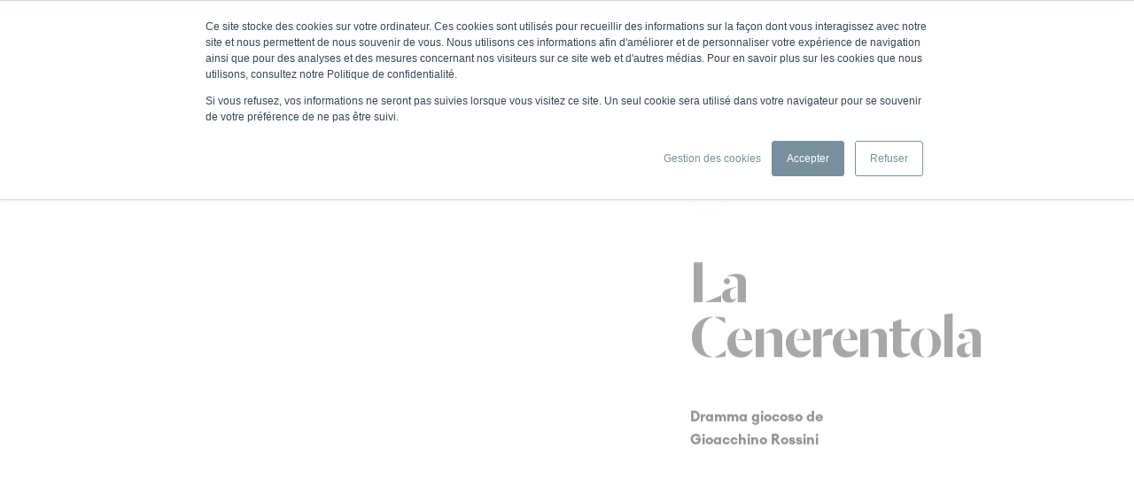

--- FILE ---
content_type: text/html; charset=UTF-8
request_url: https://www.gtg.ch/saison-20-21/la-cenerentola/?date=1589650200
body_size: 38392
content:
<!doctype html>
<html lang="fr-FR">
<head><script>(function(w,i,g){w[g]=w[g]||[];if(typeof w[g].push=='function')w[g].push(i)})
(window,'GTM-MHR32NR','google_tags_first_party');</script><script>(function(w,d,s,l){w[l]=w[l]||[];(function(){w[l].push(arguments);})('set', 'developer_id.dYzg1YT', true);
		w[l].push({'gtm.start':new Date().getTime(),event:'gtm.js'});var f=d.getElementsByTagName(s)[0],
		j=d.createElement(s);j.async=true;j.src='/4dxa/';
		f.parentNode.insertBefore(j,f);
		})(window,document,'script','dataLayer');</script>
	<meta charset="UTF-8" />
	<meta name="viewport" content="width=device-width, initial-scale=1" />
	<link rel="profile" href="https://gmpg.org/xfn/11" />
	<script type="1d588212e1b820975141c11c-text/javascript">
	    var global_xhr_url = 'https://www.gtg.ch/wp-admin/admin-ajax.php';
	    var home_url = 'https://www.gtg.ch';
	</script>
	<meta name='robots' content='index, follow, max-image-preview:large, max-snippet:-1, max-video-preview:-1' />
	<style>img:is([sizes="auto" i], [sizes^="auto," i]) { contain-intrinsic-size: 3000px 1500px }</style>
	
<!-- Google Tag Manager for WordPress by gtm4wp.com -->
<script data-cfasync="false" data-pagespeed-no-defer>
	var gtm4wp_datalayer_name = "dataLayer";
	var dataLayer = dataLayer || [];
</script>
<!-- End Google Tag Manager for WordPress by gtm4wp.com -->
	<!-- This site is optimized with the Yoast SEO plugin v26.3 - https://yoast.com/wordpress/plugins/seo/ -->
	<title>La Cenerentola - Grand Théâtre de Genève</title>
	<meta name="description" content="Opéra de Gioacchino Rossini. Du 14 au 26 septembre 2020. Mise en scène et costumes : Laurent Pelly - Direction musicale : Antonino Fogliani" />
	<link rel="canonical" href="https://www.gtg.ch/saison-20-21/la-cenerentola/" />
	<meta property="og:locale" content="fr_FR" />
	<meta property="og:type" content="article" />
	<meta property="og:title" content="La Cenerentola - Grand Théâtre de Genève" />
	<meta property="og:description" content="Opéra de Gioacchino Rossini. Du 14 au 26 septembre 2020. Mise en scène et costumes : Laurent Pelly - Direction musicale : Antonino Fogliani" />
	<meta property="og:url" content="https://www.gtg.ch/saison-20-21/la-cenerentola/" />
	<meta property="og:site_name" content="Grand Théâtre de Genève" />
	<meta property="article:publisher" content="https://www.facebook.com/GrandTheatreGeneve" />
	<meta property="article:modified_time" content="2021-11-05T16:28:48+00:00" />
	<meta property="og:image" content="https://www.gtg.ch/wp-content/uploads/2020/06/2021_cenerentola.png" />
	<meta property="og:image:width" content="1920" />
	<meta property="og:image:height" content="1080" />
	<meta property="og:image:type" content="image/png" />
	<meta name="twitter:card" content="summary_large_image" />
	<script type="application/ld+json" class="yoast-schema-graph">{"@context":"https://schema.org","@graph":[{"@type":"WebPage","@id":"https://www.gtg.ch/saison-20-21/la-cenerentola/","url":"https://www.gtg.ch/saison-20-21/la-cenerentola/","name":"La Cenerentola - Grand Théâtre de Genève","isPartOf":{"@id":"https://www.gtg.ch/#website"},"datePublished":"2020-06-26T07:14:39+00:00","dateModified":"2021-11-05T16:28:48+00:00","description":"Opéra de Gioacchino Rossini. Du 14 au 26 septembre 2020. Mise en scène et costumes : Laurent Pelly - Direction musicale : Antonino Fogliani","breadcrumb":{"@id":"https://www.gtg.ch/saison-20-21/la-cenerentola/#breadcrumb"},"inLanguage":"fr-FR","potentialAction":[{"@type":"ReadAction","target":["https://www.gtg.ch/saison-20-21/la-cenerentola/"]}]},{"@type":"BreadcrumbList","@id":"https://www.gtg.ch/saison-20-21/la-cenerentola/#breadcrumb","itemListElement":[{"@type":"ListItem","position":1,"name":"Home","item":"https://www.gtg.ch/"},{"@type":"ListItem","position":2,"name":"Saison 20-21","item":"https://www.gtg.ch/saison-20-21/"},{"@type":"ListItem","position":3,"name":"La Cenerentola"}]},{"@type":"WebSite","@id":"https://www.gtg.ch/#website","url":"https://www.gtg.ch/","name":"Grand Théâtre de Genève","description":"Opéra, Ballet, La Plage - Découvrez la programmation du GTG","publisher":{"@id":"https://www.gtg.ch/#organization"},"potentialAction":[{"@type":"SearchAction","target":{"@type":"EntryPoint","urlTemplate":"https://www.gtg.ch/?s={search_term_string}"},"query-input":{"@type":"PropertyValueSpecification","valueRequired":true,"valueName":"search_term_string"}}],"inLanguage":"fr-FR"},{"@type":"Organization","@id":"https://www.gtg.ch/#organization","name":"Grand Théâtre de Genève","url":"https://www.gtg.ch/","logo":{"@type":"ImageObject","inLanguage":"fr-FR","@id":"https://www.gtg.ch/#/schema/logo/image/","url":"https://www.gtg.ch/wp-content/uploads/2020/05/cropped-logo-2.png","contentUrl":"https://www.gtg.ch/wp-content/uploads/2020/05/cropped-logo-2.png","width":190,"height":190,"caption":"Grand Théâtre de Genève"},"image":{"@id":"https://www.gtg.ch/#/schema/logo/image/"},"sameAs":["https://www.facebook.com/GrandTheatreGeneve","https://www.instagram.com/grandtheatregeneve/","https://www.youtube.com/user/GrandTheatreGeneve"]}]}</script>
	<!-- / Yoast SEO plugin. -->


<script type="1d588212e1b820975141c11c-application/javascript" id='pys-version-script'>console.log('PixelYourSite Free version 11.1.3');</script>
<link rel='dns-prefetch' href='//js.hs-scripts.com' />
<link rel="alternate" type="application/rss+xml" title="Grand Théâtre de Genève &raquo; Flux" href="https://www.gtg.ch/feed/" />
<link rel="alternate" type="application/rss+xml" title="Grand Théâtre de Genève &raquo; Flux des commentaires" href="https://www.gtg.ch/comments/feed/" />
		<style>
			.lazyload,
			.lazyloading {
				max-width: 100%;
			}
		</style>
		<style id='wp-emoji-styles-inline-css' type='text/css'>

	img.wp-smiley, img.emoji {
		display: inline !important;
		border: none !important;
		box-shadow: none !important;
		height: 1em !important;
		width: 1em !important;
		margin: 0 0.07em !important;
		vertical-align: -0.1em !important;
		background: none !important;
		padding: 0 !important;
	}
</style>
<link rel='stylesheet' id='wp-block-library-css' href='https://www.gtg.ch/wp-includes/css/dist/block-library/style.min.css?ver=6.8.3' type='text/css' media='all' />
<style id='wp-block-library-theme-inline-css' type='text/css'>
.wp-block-audio :where(figcaption){color:#555;font-size:13px;text-align:center}.is-dark-theme .wp-block-audio :where(figcaption){color:#ffffffa6}.wp-block-audio{margin:0 0 1em}.wp-block-code{border:1px solid #ccc;border-radius:4px;font-family:Menlo,Consolas,monaco,monospace;padding:.8em 1em}.wp-block-embed :where(figcaption){color:#555;font-size:13px;text-align:center}.is-dark-theme .wp-block-embed :where(figcaption){color:#ffffffa6}.wp-block-embed{margin:0 0 1em}.blocks-gallery-caption{color:#555;font-size:13px;text-align:center}.is-dark-theme .blocks-gallery-caption{color:#ffffffa6}:root :where(.wp-block-image figcaption){color:#555;font-size:13px;text-align:center}.is-dark-theme :root :where(.wp-block-image figcaption){color:#ffffffa6}.wp-block-image{margin:0 0 1em}.wp-block-pullquote{border-bottom:4px solid;border-top:4px solid;color:currentColor;margin-bottom:1.75em}.wp-block-pullquote cite,.wp-block-pullquote footer,.wp-block-pullquote__citation{color:currentColor;font-size:.8125em;font-style:normal;text-transform:uppercase}.wp-block-quote{border-left:.25em solid;margin:0 0 1.75em;padding-left:1em}.wp-block-quote cite,.wp-block-quote footer{color:currentColor;font-size:.8125em;font-style:normal;position:relative}.wp-block-quote:where(.has-text-align-right){border-left:none;border-right:.25em solid;padding-left:0;padding-right:1em}.wp-block-quote:where(.has-text-align-center){border:none;padding-left:0}.wp-block-quote.is-large,.wp-block-quote.is-style-large,.wp-block-quote:where(.is-style-plain){border:none}.wp-block-search .wp-block-search__label{font-weight:700}.wp-block-search__button{border:1px solid #ccc;padding:.375em .625em}:where(.wp-block-group.has-background){padding:1.25em 2.375em}.wp-block-separator.has-css-opacity{opacity:.4}.wp-block-separator{border:none;border-bottom:2px solid;margin-left:auto;margin-right:auto}.wp-block-separator.has-alpha-channel-opacity{opacity:1}.wp-block-separator:not(.is-style-wide):not(.is-style-dots){width:100px}.wp-block-separator.has-background:not(.is-style-dots){border-bottom:none;height:1px}.wp-block-separator.has-background:not(.is-style-wide):not(.is-style-dots){height:2px}.wp-block-table{margin:0 0 1em}.wp-block-table td,.wp-block-table th{word-break:normal}.wp-block-table :where(figcaption){color:#555;font-size:13px;text-align:center}.is-dark-theme .wp-block-table :where(figcaption){color:#ffffffa6}.wp-block-video :where(figcaption){color:#555;font-size:13px;text-align:center}.is-dark-theme .wp-block-video :where(figcaption){color:#ffffffa6}.wp-block-video{margin:0 0 1em}:root :where(.wp-block-template-part.has-background){margin-bottom:0;margin-top:0;padding:1.25em 2.375em}
</style>
<style id='classic-theme-styles-inline-css' type='text/css'>
/*! This file is auto-generated */
.wp-block-button__link{color:#fff;background-color:#32373c;border-radius:9999px;box-shadow:none;text-decoration:none;padding:calc(.667em + 2px) calc(1.333em + 2px);font-size:1.125em}.wp-block-file__button{background:#32373c;color:#fff;text-decoration:none}
</style>
<style id='global-styles-inline-css' type='text/css'>
:root{--wp--preset--aspect-ratio--square: 1;--wp--preset--aspect-ratio--4-3: 4/3;--wp--preset--aspect-ratio--3-4: 3/4;--wp--preset--aspect-ratio--3-2: 3/2;--wp--preset--aspect-ratio--2-3: 2/3;--wp--preset--aspect-ratio--16-9: 16/9;--wp--preset--aspect-ratio--9-16: 9/16;--wp--preset--color--black: #000000;--wp--preset--color--cyan-bluish-gray: #abb8c3;--wp--preset--color--white: #FFF;--wp--preset--color--pale-pink: #f78da7;--wp--preset--color--vivid-red: #cf2e2e;--wp--preset--color--luminous-vivid-orange: #ff6900;--wp--preset--color--luminous-vivid-amber: #fcb900;--wp--preset--color--light-green-cyan: #7bdcb5;--wp--preset--color--vivid-green-cyan: #00d084;--wp--preset--color--pale-cyan-blue: #8ed1fc;--wp--preset--color--vivid-cyan-blue: #0693e3;--wp--preset--color--vivid-purple: #9b51e0;--wp--preset--color--primary: #0073a8;--wp--preset--color--secondary: #005075;--wp--preset--color--dark-gray: #111;--wp--preset--color--light-gray: #767676;--wp--preset--gradient--vivid-cyan-blue-to-vivid-purple: linear-gradient(135deg,rgba(6,147,227,1) 0%,rgb(155,81,224) 100%);--wp--preset--gradient--light-green-cyan-to-vivid-green-cyan: linear-gradient(135deg,rgb(122,220,180) 0%,rgb(0,208,130) 100%);--wp--preset--gradient--luminous-vivid-amber-to-luminous-vivid-orange: linear-gradient(135deg,rgba(252,185,0,1) 0%,rgba(255,105,0,1) 100%);--wp--preset--gradient--luminous-vivid-orange-to-vivid-red: linear-gradient(135deg,rgba(255,105,0,1) 0%,rgb(207,46,46) 100%);--wp--preset--gradient--very-light-gray-to-cyan-bluish-gray: linear-gradient(135deg,rgb(238,238,238) 0%,rgb(169,184,195) 100%);--wp--preset--gradient--cool-to-warm-spectrum: linear-gradient(135deg,rgb(74,234,220) 0%,rgb(151,120,209) 20%,rgb(207,42,186) 40%,rgb(238,44,130) 60%,rgb(251,105,98) 80%,rgb(254,248,76) 100%);--wp--preset--gradient--blush-light-purple: linear-gradient(135deg,rgb(255,206,236) 0%,rgb(152,150,240) 100%);--wp--preset--gradient--blush-bordeaux: linear-gradient(135deg,rgb(254,205,165) 0%,rgb(254,45,45) 50%,rgb(107,0,62) 100%);--wp--preset--gradient--luminous-dusk: linear-gradient(135deg,rgb(255,203,112) 0%,rgb(199,81,192) 50%,rgb(65,88,208) 100%);--wp--preset--gradient--pale-ocean: linear-gradient(135deg,rgb(255,245,203) 0%,rgb(182,227,212) 50%,rgb(51,167,181) 100%);--wp--preset--gradient--electric-grass: linear-gradient(135deg,rgb(202,248,128) 0%,rgb(113,206,126) 100%);--wp--preset--gradient--midnight: linear-gradient(135deg,rgb(2,3,129) 0%,rgb(40,116,252) 100%);--wp--preset--font-size--small: 19.5px;--wp--preset--font-size--medium: 20px;--wp--preset--font-size--large: 36.5px;--wp--preset--font-size--x-large: 42px;--wp--preset--font-size--normal: 22px;--wp--preset--font-size--huge: 49.5px;--wp--preset--spacing--20: 0.44rem;--wp--preset--spacing--30: 0.67rem;--wp--preset--spacing--40: 1rem;--wp--preset--spacing--50: 1.5rem;--wp--preset--spacing--60: 2.25rem;--wp--preset--spacing--70: 3.38rem;--wp--preset--spacing--80: 5.06rem;--wp--preset--shadow--natural: 6px 6px 9px rgba(0, 0, 0, 0.2);--wp--preset--shadow--deep: 12px 12px 50px rgba(0, 0, 0, 0.4);--wp--preset--shadow--sharp: 6px 6px 0px rgba(0, 0, 0, 0.2);--wp--preset--shadow--outlined: 6px 6px 0px -3px rgba(255, 255, 255, 1), 6px 6px rgba(0, 0, 0, 1);--wp--preset--shadow--crisp: 6px 6px 0px rgba(0, 0, 0, 1);}:where(.is-layout-flex){gap: 0.5em;}:where(.is-layout-grid){gap: 0.5em;}body .is-layout-flex{display: flex;}.is-layout-flex{flex-wrap: wrap;align-items: center;}.is-layout-flex > :is(*, div){margin: 0;}body .is-layout-grid{display: grid;}.is-layout-grid > :is(*, div){margin: 0;}:where(.wp-block-columns.is-layout-flex){gap: 2em;}:where(.wp-block-columns.is-layout-grid){gap: 2em;}:where(.wp-block-post-template.is-layout-flex){gap: 1.25em;}:where(.wp-block-post-template.is-layout-grid){gap: 1.25em;}.has-black-color{color: var(--wp--preset--color--black) !important;}.has-cyan-bluish-gray-color{color: var(--wp--preset--color--cyan-bluish-gray) !important;}.has-white-color{color: var(--wp--preset--color--white) !important;}.has-pale-pink-color{color: var(--wp--preset--color--pale-pink) !important;}.has-vivid-red-color{color: var(--wp--preset--color--vivid-red) !important;}.has-luminous-vivid-orange-color{color: var(--wp--preset--color--luminous-vivid-orange) !important;}.has-luminous-vivid-amber-color{color: var(--wp--preset--color--luminous-vivid-amber) !important;}.has-light-green-cyan-color{color: var(--wp--preset--color--light-green-cyan) !important;}.has-vivid-green-cyan-color{color: var(--wp--preset--color--vivid-green-cyan) !important;}.has-pale-cyan-blue-color{color: var(--wp--preset--color--pale-cyan-blue) !important;}.has-vivid-cyan-blue-color{color: var(--wp--preset--color--vivid-cyan-blue) !important;}.has-vivid-purple-color{color: var(--wp--preset--color--vivid-purple) !important;}.has-black-background-color{background-color: var(--wp--preset--color--black) !important;}.has-cyan-bluish-gray-background-color{background-color: var(--wp--preset--color--cyan-bluish-gray) !important;}.has-white-background-color{background-color: var(--wp--preset--color--white) !important;}.has-pale-pink-background-color{background-color: var(--wp--preset--color--pale-pink) !important;}.has-vivid-red-background-color{background-color: var(--wp--preset--color--vivid-red) !important;}.has-luminous-vivid-orange-background-color{background-color: var(--wp--preset--color--luminous-vivid-orange) !important;}.has-luminous-vivid-amber-background-color{background-color: var(--wp--preset--color--luminous-vivid-amber) !important;}.has-light-green-cyan-background-color{background-color: var(--wp--preset--color--light-green-cyan) !important;}.has-vivid-green-cyan-background-color{background-color: var(--wp--preset--color--vivid-green-cyan) !important;}.has-pale-cyan-blue-background-color{background-color: var(--wp--preset--color--pale-cyan-blue) !important;}.has-vivid-cyan-blue-background-color{background-color: var(--wp--preset--color--vivid-cyan-blue) !important;}.has-vivid-purple-background-color{background-color: var(--wp--preset--color--vivid-purple) !important;}.has-black-border-color{border-color: var(--wp--preset--color--black) !important;}.has-cyan-bluish-gray-border-color{border-color: var(--wp--preset--color--cyan-bluish-gray) !important;}.has-white-border-color{border-color: var(--wp--preset--color--white) !important;}.has-pale-pink-border-color{border-color: var(--wp--preset--color--pale-pink) !important;}.has-vivid-red-border-color{border-color: var(--wp--preset--color--vivid-red) !important;}.has-luminous-vivid-orange-border-color{border-color: var(--wp--preset--color--luminous-vivid-orange) !important;}.has-luminous-vivid-amber-border-color{border-color: var(--wp--preset--color--luminous-vivid-amber) !important;}.has-light-green-cyan-border-color{border-color: var(--wp--preset--color--light-green-cyan) !important;}.has-vivid-green-cyan-border-color{border-color: var(--wp--preset--color--vivid-green-cyan) !important;}.has-pale-cyan-blue-border-color{border-color: var(--wp--preset--color--pale-cyan-blue) !important;}.has-vivid-cyan-blue-border-color{border-color: var(--wp--preset--color--vivid-cyan-blue) !important;}.has-vivid-purple-border-color{border-color: var(--wp--preset--color--vivid-purple) !important;}.has-vivid-cyan-blue-to-vivid-purple-gradient-background{background: var(--wp--preset--gradient--vivid-cyan-blue-to-vivid-purple) !important;}.has-light-green-cyan-to-vivid-green-cyan-gradient-background{background: var(--wp--preset--gradient--light-green-cyan-to-vivid-green-cyan) !important;}.has-luminous-vivid-amber-to-luminous-vivid-orange-gradient-background{background: var(--wp--preset--gradient--luminous-vivid-amber-to-luminous-vivid-orange) !important;}.has-luminous-vivid-orange-to-vivid-red-gradient-background{background: var(--wp--preset--gradient--luminous-vivid-orange-to-vivid-red) !important;}.has-very-light-gray-to-cyan-bluish-gray-gradient-background{background: var(--wp--preset--gradient--very-light-gray-to-cyan-bluish-gray) !important;}.has-cool-to-warm-spectrum-gradient-background{background: var(--wp--preset--gradient--cool-to-warm-spectrum) !important;}.has-blush-light-purple-gradient-background{background: var(--wp--preset--gradient--blush-light-purple) !important;}.has-blush-bordeaux-gradient-background{background: var(--wp--preset--gradient--blush-bordeaux) !important;}.has-luminous-dusk-gradient-background{background: var(--wp--preset--gradient--luminous-dusk) !important;}.has-pale-ocean-gradient-background{background: var(--wp--preset--gradient--pale-ocean) !important;}.has-electric-grass-gradient-background{background: var(--wp--preset--gradient--electric-grass) !important;}.has-midnight-gradient-background{background: var(--wp--preset--gradient--midnight) !important;}.has-small-font-size{font-size: var(--wp--preset--font-size--small) !important;}.has-medium-font-size{font-size: var(--wp--preset--font-size--medium) !important;}.has-large-font-size{font-size: var(--wp--preset--font-size--large) !important;}.has-x-large-font-size{font-size: var(--wp--preset--font-size--x-large) !important;}
:where(.wp-block-post-template.is-layout-flex){gap: 1.25em;}:where(.wp-block-post-template.is-layout-grid){gap: 1.25em;}
:where(.wp-block-columns.is-layout-flex){gap: 2em;}:where(.wp-block-columns.is-layout-grid){gap: 2em;}
:root :where(.wp-block-pullquote){font-size: 1.5em;line-height: 1.6;}
</style>
<link rel='stylesheet' id='opera-style-css' href='https://www.gtg.ch/wp-content/themes/opera/style.css?ver=6.8.3' type='text/css' media='all' />
<link rel='stylesheet' id='opera-print-style-css' href='https://www.gtg.ch/wp-content/themes/opera/print.css?ver=6.8.3' type='text/css' media='print' />
<link rel='stylesheet' id='boxzilla-css' href='https://www.gtg.ch/wp-content/plugins/boxzilla2/assets/css/styles.css?ver=3.4.5' type='text/css' media='all' />
<link rel='stylesheet' id='apexnb-font-awesome-css' href='https://www.gtg.ch/wp-content/plugins/apex-notification-bar-lite/css/font-awesome/font-awesome.css?ver=6.8.3' type='text/css' media='all' />
<link rel='stylesheet' id='apexnb-frontend-style-css' href='https://www.gtg.ch/wp-content/plugins/apex-notification-bar-lite/css/frontend/frontend.css?ver=6.8.3' type='text/css' media='all' />
<link rel='stylesheet' id='apexnb-responsive-stylesheet-css' href='https://www.gtg.ch/wp-content/plugins/apex-notification-bar-lite/css/frontend/responsive.css?ver=6.8.3' type='text/css' media='all' />
<link rel='stylesheet' id='apexnb-frontend-bxslider-style-css' href='https://www.gtg.ch/wp-content/plugins/apex-notification-bar-lite/css/frontend/jquery.bxslider.css?ver=6.8.3' type='text/css' media='all' />
<link rel='stylesheet' id='apexnb-lightbox-style-css' href='https://www.gtg.ch/wp-content/plugins/apex-notification-bar-lite/css/frontend/prettyPhoto.css?ver=2.0.6' type='text/css' media='all' />
<link rel='stylesheet' id='apexnb-frontend-scroller-style-css' href='https://www.gtg.ch/wp-content/plugins/apex-notification-bar-lite/css/frontend/scroll-style.css?ver=6.8.3' type='text/css' media='all' />
<script type="1d588212e1b820975141c11c-text/javascript" id="jquery-core-js-extra">
/* <![CDATA[ */
var pysFacebookRest = {"restApiUrl":"https:\/\/www.gtg.ch\/wp-json\/pys-facebook\/v1\/event","debug":""};
/* ]]> */
</script>
<script type="1d588212e1b820975141c11c-text/javascript" src="https://www.gtg.ch/wp-includes/js/jquery/jquery.min.js?ver=3.7.1" id="jquery-core-js"></script>
<script type="1d588212e1b820975141c11c-text/javascript" src="https://www.gtg.ch/wp-includes/js/jquery/jquery-migrate.min.js?ver=3.4.1" id="jquery-migrate-js"></script>
<script type="1d588212e1b820975141c11c-text/javascript" src="https://www.gtg.ch/wp-content/plugins/pixelyoursite/dist/scripts/jquery.bind-first-0.2.3.min.js?ver=6.8.3" id="jquery-bind-first-js"></script>
<script type="1d588212e1b820975141c11c-text/javascript" src="https://www.gtg.ch/wp-content/plugins/pixelyoursite/dist/scripts/js.cookie-2.1.3.min.js?ver=2.1.3" id="js-cookie-pys-js"></script>
<script type="1d588212e1b820975141c11c-text/javascript" src="https://www.gtg.ch/wp-content/plugins/pixelyoursite/dist/scripts/tld.min.js?ver=2.3.1" id="js-tld-js"></script>
<script type="1d588212e1b820975141c11c-text/javascript" id="pys-js-extra">
/* <![CDATA[ */
var pysOptions = {"staticEvents":{"facebook":{"init_event":[{"delay":0,"type":"static","ajaxFire":false,"name":"PageView","pixelIds":["1800637963343618"],"eventID":"fcd774cc-3178-48bf-9561-a81ef464cc79","params":{"page_title":"La Cenerentola","post_type":"page","post_id":23822,"plugin":"PixelYourSite","user_role":"guest","event_url":"www.gtg.ch\/saison-20-21\/la-cenerentola\/"},"e_id":"init_event","ids":[],"hasTimeWindow":false,"timeWindow":0,"woo_order":"","edd_order":""}]}},"dynamicEvents":{"automatic_event_form":{"facebook":{"delay":0,"type":"dyn","name":"Form","pixelIds":["1800637963343618"],"eventID":"b2c90783-05d0-48d0-9509-5176bfef8b45","params":{"page_title":"La Cenerentola","post_type":"page","post_id":23822,"plugin":"PixelYourSite","user_role":"guest","event_url":"www.gtg.ch\/saison-20-21\/la-cenerentola\/"},"e_id":"automatic_event_form","ids":[],"hasTimeWindow":false,"timeWindow":0,"woo_order":"","edd_order":""}},"automatic_event_download":{"facebook":{"delay":0,"type":"dyn","name":"Download","extensions":["","doc","exe","js","pdf","ppt","tgz","zip","xls"],"pixelIds":["1800637963343618"],"eventID":"a11ce3d8-d53f-4530-9380-47c03a417968","params":{"page_title":"La Cenerentola","post_type":"page","post_id":23822,"plugin":"PixelYourSite","user_role":"guest","event_url":"www.gtg.ch\/saison-20-21\/la-cenerentola\/"},"e_id":"automatic_event_download","ids":[],"hasTimeWindow":false,"timeWindow":0,"woo_order":"","edd_order":""}},"automatic_event_comment":{"facebook":{"delay":0,"type":"dyn","name":"Comment","pixelIds":["1800637963343618"],"eventID":"337e30c4-60ad-4dab-84b1-af7a4201daef","params":{"page_title":"La Cenerentola","post_type":"page","post_id":23822,"plugin":"PixelYourSite","user_role":"guest","event_url":"www.gtg.ch\/saison-20-21\/la-cenerentola\/"},"e_id":"automatic_event_comment","ids":[],"hasTimeWindow":false,"timeWindow":0,"woo_order":"","edd_order":""}},"automatic_event_scroll":{"facebook":{"delay":0,"type":"dyn","name":"PageScroll","scroll_percent":30,"pixelIds":["1800637963343618"],"eventID":"d7246ced-9f92-4cee-ab58-7087fe24a783","params":{"page_title":"La Cenerentola","post_type":"page","post_id":23822,"plugin":"PixelYourSite","user_role":"guest","event_url":"www.gtg.ch\/saison-20-21\/la-cenerentola\/"},"e_id":"automatic_event_scroll","ids":[],"hasTimeWindow":false,"timeWindow":0,"woo_order":"","edd_order":""}},"automatic_event_time_on_page":{"facebook":{"delay":0,"type":"dyn","name":"TimeOnPage","time_on_page":30,"pixelIds":["1800637963343618"],"eventID":"ffa70b94-2197-4adc-a636-e3e1435331f1","params":{"page_title":"La Cenerentola","post_type":"page","post_id":23822,"plugin":"PixelYourSite","user_role":"guest","event_url":"www.gtg.ch\/saison-20-21\/la-cenerentola\/"},"e_id":"automatic_event_time_on_page","ids":[],"hasTimeWindow":false,"timeWindow":0,"woo_order":"","edd_order":""}}},"triggerEvents":[],"triggerEventTypes":[],"facebook":{"pixelIds":["1800637963343618"],"advancedMatching":[],"advancedMatchingEnabled":true,"removeMetadata":false,"wooVariableAsSimple":false,"serverApiEnabled":true,"wooCRSendFromServer":false,"send_external_id":null,"enabled_medical":false,"do_not_track_medical_param":["event_url","post_title","page_title","landing_page","content_name","categories","category_name","tags"],"meta_ldu":false},"debug":"","siteUrl":"https:\/\/www.gtg.ch","ajaxUrl":"https:\/\/www.gtg.ch\/wp-admin\/admin-ajax.php","ajax_event":"161254e072","enable_remove_download_url_param":"1","cookie_duration":"7","last_visit_duration":"60","enable_success_send_form":"","ajaxForServerEvent":"1","ajaxForServerStaticEvent":"1","useSendBeacon":"1","send_external_id":"1","external_id_expire":"180","track_cookie_for_subdomains":"1","google_consent_mode":"1","gdpr":{"ajax_enabled":false,"all_disabled_by_api":false,"facebook_disabled_by_api":false,"analytics_disabled_by_api":false,"google_ads_disabled_by_api":false,"pinterest_disabled_by_api":false,"bing_disabled_by_api":false,"externalID_disabled_by_api":false,"facebook_prior_consent_enabled":true,"analytics_prior_consent_enabled":true,"google_ads_prior_consent_enabled":null,"pinterest_prior_consent_enabled":true,"bing_prior_consent_enabled":true,"cookiebot_integration_enabled":false,"cookiebot_facebook_consent_category":"marketing","cookiebot_analytics_consent_category":"statistics","cookiebot_tiktok_consent_category":"marketing","cookiebot_google_ads_consent_category":"marketing","cookiebot_pinterest_consent_category":"marketing","cookiebot_bing_consent_category":"marketing","consent_magic_integration_enabled":false,"real_cookie_banner_integration_enabled":false,"cookie_notice_integration_enabled":false,"cookie_law_info_integration_enabled":false,"analytics_storage":{"enabled":true,"value":"granted","filter":false},"ad_storage":{"enabled":true,"value":"granted","filter":false},"ad_user_data":{"enabled":true,"value":"granted","filter":false},"ad_personalization":{"enabled":true,"value":"granted","filter":false}},"cookie":{"disabled_all_cookie":false,"disabled_start_session_cookie":false,"disabled_advanced_form_data_cookie":false,"disabled_landing_page_cookie":false,"disabled_first_visit_cookie":false,"disabled_trafficsource_cookie":false,"disabled_utmTerms_cookie":false,"disabled_utmId_cookie":false},"tracking_analytics":{"TrafficSource":"direct","TrafficLanding":"undefined","TrafficUtms":[],"TrafficUtmsId":[]},"GATags":{"ga_datalayer_type":"default","ga_datalayer_name":"dataLayerPYS"},"woo":{"enabled":false},"edd":{"enabled":false},"cache_bypass":"1769063170"};
/* ]]> */
</script>
<script type="1d588212e1b820975141c11c-text/javascript" src="https://www.gtg.ch/wp-content/plugins/pixelyoursite/dist/scripts/public.js?ver=11.1.3" id="pys-js"></script>
<script type="1d588212e1b820975141c11c-text/javascript" src="https://www.gtg.ch/wp-content/plugins/apex-notification-bar-lite/js/frontend/jquery.bxSlider.js?ver=4.1.2" id="apexnb-frontend-bxslider-js-js"></script>
<script type="1d588212e1b820975141c11c-text/javascript" src="https://www.gtg.ch/wp-content/plugins/apex-notification-bar-lite/js/frontend/jquery.prettyPhoto.js?ver=2.0.6" id="apexnb-lightbox-script-js"></script>
<script type="1d588212e1b820975141c11c-text/javascript" src="https://www.gtg.ch/wp-content/plugins/apex-notification-bar-lite/js/frontend/jquery.scroller.js?ver=2" id="apexnb-frontend-scroller-js-js"></script>
<script type="1d588212e1b820975141c11c-text/javascript" src="https://www.gtg.ch/wp-content/plugins/apex-notification-bar-lite/js/frontend/jquery.actual.js?ver=2.0.6" id="apexnb-actual_scripts-js"></script>
<script type="1d588212e1b820975141c11c-text/javascript" id="apexnb-frontend-js-js-extra">
/* <![CDATA[ */
var apexnblite_script_variable = {"success_note":"Thank you for subscribing us.","but_email_error_msg":"Please enter a valid email address.","already_subs":"You have already subscribed.","sending_fail":"Confirmation sending fail.","check_to_conform":"Please check your mail to confirm.","ajax_url":"https:\/\/www.gtg.ch\/wp-admin\/admin-ajax.php","ajax_nonce":"45f606f465"};
/* ]]> */
</script>
<script type="1d588212e1b820975141c11c-text/javascript" src="https://www.gtg.ch/wp-content/plugins/apex-notification-bar-lite/js/frontend/frontend.js?ver=2.0.6" id="apexnb-frontend-js-js"></script>
<link rel="https://api.w.org/" href="https://www.gtg.ch/wp-json/" /><link rel="alternate" title="JSON" type="application/json" href="https://www.gtg.ch/wp-json/wp/v2/pages/23822" /><link rel="EditURI" type="application/rsd+xml" title="RSD" href="https://www.gtg.ch/xmlrpc.php?rsd" />
<meta name="generator" content="WordPress 6.8.3" />
<link rel='shortlink' href='https://www.gtg.ch/?p=23822' />
			<!-- DO NOT COPY THIS SNIPPET! Start of Page Analytics Tracking for HubSpot WordPress plugin v11.3.21-->
			<script class="hsq-set-content-id" data-content-id="standard-page" type="1d588212e1b820975141c11c-text/javascript">
				var _hsq = _hsq || [];
				_hsq.push(["setContentType", "standard-page"]);
			</script>
			<!-- DO NOT COPY THIS SNIPPET! End of Page Analytics Tracking for HubSpot WordPress plugin -->
			
<!-- Google Tag Manager for WordPress by gtm4wp.com -->
<!-- GTM Container placement set to footer -->
<script data-cfasync="false" data-pagespeed-no-defer>
	var dataLayer_content = {"pagePostType":"page","pagePostType2":"single-page","pageCategory":["opera"],"pagePostAuthor":"Wladislas Marian"};
	dataLayer.push( dataLayer_content );
</script>
<script data-cfasync="false" data-pagespeed-no-defer>
(function(w,d,s,l,i){w[l]=w[l]||[];w[l].push({'gtm.start':
new Date().getTime(),event:'gtm.js'});var f=d.getElementsByTagName(s)[0],
j=d.createElement(s),dl=l!='dataLayer'?'&l='+l:'';j.async=true;j.src=
'//www.googletagmanager.com/gtm.js?id='+i+dl;f.parentNode.insertBefore(j,f);
})(window,document,'script','dataLayer','GTM-MHR32NR');
</script>
<!-- End Google Tag Manager for WordPress by gtm4wp.com -->		<script type="1d588212e1b820975141c11c-text/javascript">
			document.documentElement.className = document.documentElement.className.replace('no-js', 'js');
		</script>
				<style>
			.no-js img.lazyload {
				display: none;
			}

			figure.wp-block-image img.lazyloading {
				min-width: 150px;
			}

			.lazyload,
			.lazyloading {
				--smush-placeholder-width: 100px;
				--smush-placeholder-aspect-ratio: 1/1;
				width: var(--smush-image-width, var(--smush-placeholder-width)) !important;
				aspect-ratio: var(--smush-image-aspect-ratio, var(--smush-placeholder-aspect-ratio)) !important;
			}

						.lazyload, .lazyloading {
				opacity: 0;
			}

			.lazyloaded {
				opacity: 1;
				transition: opacity 400ms;
				transition-delay: 0ms;
			}

					</style>
		<style type="text/css">.recentcomments a{display:inline !important;padding:0 !important;margin:0 !important;}</style><script type="1d588212e1b820975141c11c-text/javascript">(()=>{var o=[],i={};["on","off","toggle","show"].forEach((l=>{i[l]=function(){o.push([l,arguments])}})),window.Boxzilla=i,window.boxzilla_queue=o})();</script><link rel="icon" href="https://www.gtg.ch/wp-content/uploads/2019/08/cropped-logo-32x32.png" sizes="32x32" />
<link rel="icon" href="https://www.gtg.ch/wp-content/uploads/2019/08/cropped-logo-192x192.png" sizes="192x192" />
<link rel="apple-touch-icon" href="https://www.gtg.ch/wp-content/uploads/2019/08/cropped-logo-180x180.png" />
<meta name="msapplication-TileImage" content="https://www.gtg.ch/wp-content/uploads/2019/08/cropped-logo-270x270.png" />
</head>

<body class="wp-singular page-template-default page page-id-23822 page-child parent-pageid-15264 wp-custom-logo wp-embed-responsive wp-theme-opera singular image-filters-enabled" data-url="https://www.gtg.ch">
<div id="page" class="site">
	<a class="skip-link screen-reader-text" href="#content">Aller au contenu</a>

		<header id="masthead" class="site-header">

			<div class="site-branding-container">
				
<div id="search-widget-background"></div>
<div class="site-branding">

	<div class="navigation-container">
				<div class="site-logo"><a href="https://www.gtg.ch/" class="custom-logo-link" rel="home"><img width="190" height="190" data-src="https://www.gtg.ch/wp-content/uploads/2020/05/cropped-logo-2.png" class="custom-logo lazyload" alt="Grand Théâtre de Genève" decoding="async" data-srcset="https://www.gtg.ch/wp-content/uploads/2020/05/cropped-logo-2.png 190w, https://www.gtg.ch/wp-content/uploads/2020/05/cropped-logo-2-150x150.png 150w" data-sizes="(max-width: 190px) 100vw, 190px" src="[data-uri]" style="--smush-placeholder-width: 190px; --smush-placeholder-aspect-ratio: 190/190;" /></a></div>
		
				<nav class="subheader">
			<div class="menu-subheader-container"><ul id="menu-subheader" class="sub-header-menu"><li id="menu-item-51236" class="menu-search menu-item menu-item-type-custom menu-item-object-custom menu-item-51236"><a href="#">Recherche</a></li>
<li id="menu-item-228" class="menu-billetterie menu-item menu-item-type-custom menu-item-object-custom menu-item-228"><a target="_blank" href="https://billetterie.gtg.ch/content">Billetterie</a></li>
<li id="menu-item-5408" class="menu-connexion menu-item menu-item-type-custom menu-item-object-custom menu-item-5408"><a href="https://billetterie.gtg.ch/account/login?lang=fr">Se connecter</a></li>
<li id="menu-item-229" class="menu-menu menu-item menu-item-type-custom menu-item-object-custom menu-item-229"><a href="#">Menu</a></li>
</ul></div>		</nav>
		
		<div class="search-widget" data-component="search-widget">
			<form autocomplete="off">
				<div class="search-input">
					<input type="text" name="search-input" placeholder="Rechercher" autocomplete="off"/>
					<hr/>
				</div>
				<div class="search-category">
		            <div class="dropdown" data-component="dropdown"
		                 data-placeholder="Dans toutes les pages"
		                 data-data="[{&quot;slug&quot;:&quot;all&quot;,&quot;name&quot;:&quot;Dans toutes les pages&quot;},{&quot;slug&quot;:&quot;actualites&quot;,&quot;name&quot;:&quot;Actualit\u00e9s&quot;,&quot;color&quot;:&quot;#000000&quot;},{&quot;slug&quot;:&quot;ballet&quot;,&quot;name&quot;:&quot;Ballet&quot;,&quot;color&quot;:&quot;#00bf6f&quot;},{&quot;slug&quot;:&quot;concert&quot;,&quot;name&quot;:&quot;Concert&quot;,&quot;color&quot;:&quot;#000000&quot;},{&quot;slug&quot;:&quot;informations-generales&quot;,&quot;name&quot;:&quot;Informations g\u00e9n\u00e9rales&quot;,&quot;color&quot;:&quot;#000000&quot;},{&quot;slug&quot;:&quot;jeune-public&quot;,&quot;name&quot;:&quot;Jeune public&quot;,&quot;color&quot;:&quot;#70add3&quot;},{&quot;slug&quot;:&quot;la-plage&quot;,&quot;name&quot;:&quot;La plage&quot;,&quot;color&quot;:&quot;#0084d4&quot;},{&quot;slug&quot;:&quot;opera&quot;,&quot;name&quot;:&quot;Op\u00e9ra&quot;,&quot;color&quot;:&quot;#e0004d&quot;},{&quot;slug&quot;:&quot;recital&quot;,&quot;name&quot;:&quot;R\u00e9cital&quot;,&quot;color&quot;:&quot;#e06b94&quot;}]"
                 		 data-template="&lt;span class=&quot;bold&quot; style=&quot;color:%color%;&quot;&gt;%name%&lt;/span&gt;"
                 		 data-option-template="%name%"
                 		 data-value-field="slug"
                 		 data-default="all"
                 		 data-autoload="true"></div>
		            <hr/>
				</div>
				<button class="search-submit"><i class="icon-magnifier"></i></button>
				<div class="search-close"><i class="icon-close"></i></div>
			</form>
		</div>
	</div>

	<div id="search-widget-results">
		<div class="wrapper">
			<div class="container">
				<table></table>
				<div class="bottom">
					<div class="total" data-singular="résultat" data-plural="résultats"></div>
					
		            <a href="#" class="all-results">
		                <div class="circle"><i class="icon-plus"></i></div>
		                <span>Voir tous les résultats</span>
		            </a>
				</div>
			</div>
		</div>
	</div>

</div><!-- .site-branding -->
<nav id="site-navigation" class="main-navigation" aria-label="Menu supérieur">

	<div class="main-layer"></div>
	
    <div class="menu-header-container"><ul id="menu-header" class="main-menu"><li id="menu-item-386" class="menu-billetterie menu-item menu-item-type-custom menu-item-object-custom menu-item-386"><a href="https://billetterie.gtg.ch/content">Billetterie</a></li>
<li id="menu-item-5406" class="menu-connexion menu-item menu-item-type-custom menu-item-object-custom menu-item-5406"><a href="https://billetterie.gtg.ch/account/login?lang=fr">Se connecter</a></li>
<li id="menu-item-128409" class="menu-item menu-item-type-post_type menu-item-object-page menu-item-128409"><a href="https://www.gtg.ch/saison-25-26/">Agenda</a></li>
<li id="menu-item-125227" class="menu-item menu-item-type-custom menu-item-object-custom menu-item-has-children menu-item-125227"><a href="#" aria-haspopup="true" aria-expanded="false"><span style="color: #cb2b19;">Saison 25-26</span></a><button class="submenu-expand" tabindex="-1"><svg class="svg-icon" width="24" height="24" aria-hidden="true" role="img" focusable="false" xmlns="http://www.w3.org/2000/svg" viewBox="0 0 24 24"><path d="M7.41 8.59L12 13.17l4.59-4.58L18 10l-6 6-6-6 1.41-1.41z"></path><path fill="none" d="M0 0h24v24H0V0z"></path></svg></button>
<ul class="sub-menu">
	<li id="menu-item--1" class="mobile-parent-nav-menu-item menu-item--1"><button class="menu-item-link-return" tabindex="-1"><svg class="svg-icon" width="24" height="24" aria-hidden="true" role="img" focusable="false" viewBox="0 0 24 24" version="1.1" xmlns="http://www.w3.org/2000/svg" xmlns:xlink="http://www.w3.org/1999/xlink"><path d="M15.41 7.41L14 6l-6 6 6 6 1.41-1.41L10.83 12z"></path><path d="M0 0h24v24H0z" fill="none"></path></svg><span style="color: #cb2b19;">Saison 25-26</span></button></li>
	<li id="menu-item-125234" class="menu-item menu-item-type-post_type menu-item-object-page menu-item-125234"><a href="https://www.gtg.ch/saison-25-26/lost-in-translation/">Lost in translation</a></li>
	<li id="menu-item-125229" class="menu-item menu-item-type-post_type menu-item-object-page menu-item-125229"><a href="https://www.gtg.ch/saison-25-26/">Programmation 25-26</a></li>
	<li id="menu-item-125228" class="menu-item menu-item-type-post_type menu-item-object-page menu-item-125228"><a href="https://www.gtg.ch/la-plage/la-plage-25-26/">La Plage</a></li>
	<li id="menu-item-89889" class="menu-item menu-item-type-post_type menu-item-object-page menu-item-89889"><a href="https://www.gtg.ch/sabonner/">S’abonner</a></li>
</ul>
</li>
<li id="menu-item-3230" class="menu-item menu-item-type-custom menu-item-object-custom menu-item-has-children menu-item-3230"><a href="#" aria-haspopup="true" aria-expanded="false">Opéra</a><button class="submenu-expand" tabindex="-1"><svg class="svg-icon" width="24" height="24" aria-hidden="true" role="img" focusable="false" xmlns="http://www.w3.org/2000/svg" viewBox="0 0 24 24"><path d="M7.41 8.59L12 13.17l4.59-4.58L18 10l-6 6-6-6 1.41-1.41z"></path><path fill="none" d="M0 0h24v24H0V0z"></path></svg></button>
<ul class="sub-menu">
	<li id="menu-item--2" class="mobile-parent-nav-menu-item menu-item--2"><button class="menu-item-link-return" tabindex="-1"><svg class="svg-icon" width="24" height="24" aria-hidden="true" role="img" focusable="false" viewBox="0 0 24 24" version="1.1" xmlns="http://www.w3.org/2000/svg" xmlns:xlink="http://www.w3.org/1999/xlink"><path d="M15.41 7.41L14 6l-6 6 6 6 1.41-1.41L10.83 12z"></path><path d="M0 0h24v24H0z" fill="none"></path></svg>Opéra</button></li>
	<li id="menu-item-125231" class="menu-item menu-item-type-custom menu-item-object-custom menu-item-125231"><a href="/saison-25-26/?filter=opera">Programmation 25-26</a></li>
	<li id="menu-item-97769" class="menu-item menu-item-type-post_type menu-item-object-page menu-item-97769"><a href="https://www.gtg.ch/choeur/">Le Chœur du GTG</a></li>
	<li id="menu-item-101163" class="menu-item menu-item-type-post_type menu-item-object-page menu-item-101163"><a href="https://www.gtg.ch/jeune-ensemble/">Le Jeune Ensemble</a></li>
</ul>
</li>
<li id="menu-item-4212" class="menu-item menu-item-type-custom menu-item-object-custom menu-item-has-children menu-item-4212"><a href="#" aria-haspopup="true" aria-expanded="false">Ballet</a><button class="submenu-expand" tabindex="-1"><svg class="svg-icon" width="24" height="24" aria-hidden="true" role="img" focusable="false" xmlns="http://www.w3.org/2000/svg" viewBox="0 0 24 24"><path d="M7.41 8.59L12 13.17l4.59-4.58L18 10l-6 6-6-6 1.41-1.41z"></path><path fill="none" d="M0 0h24v24H0V0z"></path></svg></button>
<ul class="sub-menu">
	<li id="menu-item--3" class="mobile-parent-nav-menu-item menu-item--3"><button class="menu-item-link-return" tabindex="-1"><svg class="svg-icon" width="24" height="24" aria-hidden="true" role="img" focusable="false" viewBox="0 0 24 24" version="1.1" xmlns="http://www.w3.org/2000/svg" xmlns:xlink="http://www.w3.org/1999/xlink"><path d="M15.41 7.41L14 6l-6 6 6 6 1.41-1.41L10.83 12z"></path><path d="M0 0h24v24H0z" fill="none"></path></svg>Ballet</button></li>
	<li id="menu-item-71971" class="menu-item menu-item-type-custom menu-item-object-custom menu-item-71971"><a href="/ballet/#module17-block_9f801a23a3a3b25503b79cbf1d7e9429">À propos</a></li>
	<li id="menu-item-125232" class="menu-item menu-item-type-custom menu-item-object-custom menu-item-125232"><a href="/saison-25-26/?filter=ballet">Programmation 25-26</a></li>
	<li id="menu-item-117660" class="menu-item menu-item-type-custom menu-item-object-custom menu-item-117660"><a href="/ballet/#module17-block_25af7a8186c4562418b8dc6f3c49cd7c">La compagnie</a></li>
	<li id="menu-item-46509" class="menu-item menu-item-type-custom menu-item-object-custom menu-item-46509"><a href="/ballet/#module17-block_34bd84fc9484dda4beec763edfeb0fa4">En tournée</a></li>
</ul>
</li>
<li id="menu-item-19973" class="menu-item menu-item-type-custom menu-item-object-custom menu-item-has-children menu-item-19973"><a href="#" aria-haspopup="true" aria-expanded="false">La Plage</a><button class="submenu-expand" tabindex="-1"><svg class="svg-icon" width="24" height="24" aria-hidden="true" role="img" focusable="false" xmlns="http://www.w3.org/2000/svg" viewBox="0 0 24 24"><path d="M7.41 8.59L12 13.17l4.59-4.58L18 10l-6 6-6-6 1.41-1.41z"></path><path fill="none" d="M0 0h24v24H0V0z"></path></svg></button>
<ul class="sub-menu">
	<li id="menu-item--4" class="mobile-parent-nav-menu-item menu-item--4"><button class="menu-item-link-return" tabindex="-1"><svg class="svg-icon" width="24" height="24" aria-hidden="true" role="img" focusable="false" viewBox="0 0 24 24" version="1.1" xmlns="http://www.w3.org/2000/svg" xmlns:xlink="http://www.w3.org/1999/xlink"><path d="M15.41 7.41L14 6l-6 6 6 6 1.41-1.41L10.83 12z"></path><path d="M0 0h24v24H0z" fill="none"></path></svg>La Plage</button></li>
	<li id="menu-item-24926" class="menu-item menu-item-type-custom menu-item-object-custom menu-item-24926"><a href="/la-plage/">Bienvenue à la Plage</a></li>
	<li id="menu-item-125233" class="menu-item menu-item-type-custom menu-item-object-custom menu-item-125233"><a href="/saison-25-26/?filter=laplage">Programmation 25-26</a></li>
	<li id="menu-item-24929" class="menu-item menu-item-type-custom menu-item-object-custom menu-item-24929"><a href="/la-plage/#module16-block_e275179e17d5d4b1ba6e6f704ef848c4">Les productions de La Plage</a></li>
	<li id="menu-item-24927" class="menu-item menu-item-type-custom menu-item-object-custom menu-item-24927"><a href="/la-plage/#module11-block_fac2d58b3d3607402a085c728076bd72">Avant, après et autour des spectacles</a></li>
	<li id="menu-item-44803" class="menu-item menu-item-type-custom menu-item-object-custom menu-item-44803"><a href="/la-plage/#module11-block_4a54bac33037bbdb54fca0ed7e799352">Autour des spectacles et du GTG</a></li>
	<li id="menu-item-44804" class="menu-item menu-item-type-custom menu-item-object-custom menu-item-44804"><a href="/la-plage/#module11-block_0788f9f754ece49ef481ba68e418623f">Autour du GTG</a></li>
	<li id="menu-item-24928" class="menu-item menu-item-type-custom menu-item-object-custom menu-item-24928"><a href="/la-plage/#module11-block_5a7bb41ae4a5c8345eef6419fc5ede71">Grand Théâtre Jeunesse</a></li>
	<li id="menu-item-113082" class="menu-item menu-item-type-post_type menu-item-object-page menu-item-113082"><a href="https://www.gtg.ch/gtg-pour-tous-autour-du-spectacle/">Grand Théâtre pour Tous</a></li>
	<li id="menu-item-24931" class="menu-item menu-item-type-custom menu-item-object-custom menu-item-24931"><a href="/la-plage/#module17-block_b8c2f03b5b819028b1e574971a1b0a58">Collaborations</a></li>
</ul>
</li>
<li id="menu-item-4253" class="menu-item menu-item-type-custom menu-item-object-custom menu-item-has-children menu-item-4253"><a href="#" aria-haspopup="true" aria-expanded="false">Votre visite</a><button class="submenu-expand" tabindex="-1"><svg class="svg-icon" width="24" height="24" aria-hidden="true" role="img" focusable="false" xmlns="http://www.w3.org/2000/svg" viewBox="0 0 24 24"><path d="M7.41 8.59L12 13.17l4.59-4.58L18 10l-6 6-6-6 1.41-1.41z"></path><path fill="none" d="M0 0h24v24H0V0z"></path></svg></button>
<ul class="sub-menu">
	<li id="menu-item--5" class="mobile-parent-nav-menu-item menu-item--5"><button class="menu-item-link-return" tabindex="-1"><svg class="svg-icon" width="24" height="24" aria-hidden="true" role="img" focusable="false" viewBox="0 0 24 24" version="1.1" xmlns="http://www.w3.org/2000/svg" xmlns:xlink="http://www.w3.org/1999/xlink"><path d="M15.41 7.41L14 6l-6 6 6 6 1.41-1.41L10.83 12z"></path><path d="M0 0h24v24H0z" fill="none"></path></svg>Votre visite</button></li>
	<li id="menu-item-222" class="menu-item menu-item-type-post_type menu-item-object-page menu-item-222"><a href="https://www.gtg.ch/billetterie/">Billetterie du Grand Théâtre</a></li>
	<li id="menu-item-44988" class="menu-item menu-item-type-custom menu-item-object-custom menu-item-44988"><a href="/billetterie/#module17-block_70600b667fca083fe660f8142a458389">Tarifs spéciaux</a></li>
	<li id="menu-item-2626" class="menu-item menu-item-type-post_type menu-item-object-page menu-item-2626"><a href="https://www.gtg.ch/infos-pratiques/">Infos pratiques</a></li>
	<li id="menu-item-106237" class="menu-item menu-item-type-post_type menu-item-object-page menu-item-106237"><a href="https://www.gtg.ch/venir-en-groupe/">Venir en groupe</a></li>
	<li id="menu-item-2627" class="menu-item menu-item-type-post_type menu-item-object-page menu-item-2627"><a href="https://www.gtg.ch/premiere-fois-au-grand-theatre/">Première fois au Grand Théâtre</a></li>
	<li id="menu-item-50035" class="menu-item menu-item-type-post_type menu-item-object-page menu-item-50035"><a href="https://www.gtg.ch/baby-sitting/">Baby-sitting</a></li>
	<li id="menu-item-79277" class="menu-item menu-item-type-post_type menu-item-object-page menu-item-79277"><a href="https://www.gtg.ch/bon-cadeau/">Bon cadeau</a></li>
	<li id="menu-item-2628" class="menu-item menu-item-type-post_type menu-item-object-page menu-item-2628"><a href="https://www.gtg.ch/restauration/">Restauration</a></li>
</ul>
</li>
<li id="menu-item-4256" class="menu-item menu-item-type-custom menu-item-object-custom menu-item-has-children menu-item-4256"><a href="#" aria-haspopup="true" aria-expanded="false">Le GTG</a><button class="submenu-expand" tabindex="-1"><svg class="svg-icon" width="24" height="24" aria-hidden="true" role="img" focusable="false" xmlns="http://www.w3.org/2000/svg" viewBox="0 0 24 24"><path d="M7.41 8.59L12 13.17l4.59-4.58L18 10l-6 6-6-6 1.41-1.41z"></path><path fill="none" d="M0 0h24v24H0V0z"></path></svg></button>
<ul class="sub-menu">
	<li id="menu-item--6" class="mobile-parent-nav-menu-item menu-item--6"><button class="menu-item-link-return" tabindex="-1"><svg class="svg-icon" width="24" height="24" aria-hidden="true" role="img" focusable="false" viewBox="0 0 24 24" version="1.1" xmlns="http://www.w3.org/2000/svg" xmlns:xlink="http://www.w3.org/1999/xlink"><path d="M15.41 7.41L14 6l-6 6 6 6 1.41-1.41L10.83 12z"></path><path d="M0 0h24v24H0z" fill="none"></path></svg>Le GTG</button></li>
	<li id="menu-item-3864" class="menu-item menu-item-type-post_type menu-item-object-page menu-item-3864"><a href="https://www.gtg.ch/a-propos/">À propos</a></li>
	<li id="menu-item-3863" class="menu-item menu-item-type-post_type menu-item-object-page menu-item-3863"><a href="https://www.gtg.ch/fondation/">La Fondation</a></li>
	<li id="menu-item-4796" class="menu-item menu-item-type-post_type menu-item-object-page menu-item-4796"><a href="https://www.gtg.ch/equipes/">Les équipes</a></li>
	<li id="menu-item-25517" class="menu-item menu-item-type-custom menu-item-object-custom menu-item-25517"><a href="https://www.gtg.ch/gtj">GTJ &#8211; Grand Théâtre Jeunesse</a></li>
	<li id="menu-item-416" class="menu-item menu-item-type-post_type menu-item-object-page menu-item-416"><a href="https://www.gtg.ch/presse/">Presse et média</a></li>
	<li id="menu-item-83346" class="menu-item menu-item-type-custom menu-item-object-custom menu-item-83346"><a href="https://archives.gtg.ch/">Archives</a></li>
	<li id="menu-item-6100" class="menu-item menu-item-type-post_type menu-item-object-page menu-item-6100"><a href="https://www.gtg.ch/emploi/">Emploi</a></li>
	<li id="menu-item-3859" class="menu-item menu-item-type-post_type menu-item-object-page menu-item-3859"><a href="https://www.gtg.ch/location/">Location des espaces</a></li>
	<li id="menu-item-32359" class="menu-item menu-item-type-post_type menu-item-object-page menu-item-32359"><a href="https://www.gtg.ch/magazine/">GTM &#8211; grand théâtre magazine</a></li>
</ul>
</li>
<li id="menu-item-83967" class="menu-item menu-item-type-custom menu-item-object-custom menu-item-has-children menu-item-83967"><a href="#" aria-haspopup="true" aria-expanded="false">Soutenir</a><button class="submenu-expand" tabindex="-1"><svg class="svg-icon" width="24" height="24" aria-hidden="true" role="img" focusable="false" xmlns="http://www.w3.org/2000/svg" viewBox="0 0 24 24"><path d="M7.41 8.59L12 13.17l4.59-4.58L18 10l-6 6-6-6 1.41-1.41z"></path><path fill="none" d="M0 0h24v24H0V0z"></path></svg></button>
<ul class="sub-menu">
	<li id="menu-item--7" class="mobile-parent-nav-menu-item menu-item--7"><button class="menu-item-link-return" tabindex="-1"><svg class="svg-icon" width="24" height="24" aria-hidden="true" role="img" focusable="false" viewBox="0 0 24 24" version="1.1" xmlns="http://www.w3.org/2000/svg" xmlns:xlink="http://www.w3.org/1999/xlink"><path d="M15.41 7.41L14 6l-6 6 6 6 1.41-1.41L10.83 12z"></path><path d="M0 0h24v24H0z" fill="none"></path></svg>Soutenir</button></li>
	<li id="menu-item-3860" class="menu-item menu-item-type-post_type menu-item-object-page menu-item-3860"><a href="https://www.gtg.ch/le-cercle/">Le Cercle</a></li>
	<li id="menu-item-4074" class="menu-item menu-item-type-post_type menu-item-object-page menu-item-4074"><a href="https://www.gtg.ch/mecenat/">Mécénat</a></li>
	<li id="menu-item-8359" class="menu-item menu-item-type-post_type menu-item-object-page menu-item-8359"><a href="https://www.gtg.ch/mecenat/partenaires/">Partenaires</a></li>
</ul>
</li>
<li id="menu-item-374-fr" class="lang-item lang-item-7 lang-item-fr current-lang lang-item-first menu-item menu-item-type-custom menu-item-object-custom menu-item-374-fr"><a href="https://www.gtg.ch/saison-20-21/la-cenerentola/" hreflang="fr-FR" lang="fr-FR">FR</a></li>
<li id="menu-item-374-en" class="lang-item lang-item-14 lang-item-en no-translation menu-item menu-item-type-custom menu-item-object-custom menu-item-374-en"><a href="https://www.gtg.ch/en/" hreflang="en-US" lang="en-US">EN</a></li>
</ul></div><div class="main-menu-more"><ul class="main-menu"><li class="menu-item menu-item-has-children"><button class="submenu-expand main-menu-more-toggle is-empty" tabindex="-1" aria-label="More" aria-haspopup="true" aria-expanded="false"><span class="screen-reader-text">Plus</span><svg class="svg-icon" width="24" height="24" aria-hidden="true" role="img" focusable="false" width="24" height="24" xmlns="http://www.w3.org/2000/svg"><g fill="none" fill-rule="evenodd"><path d="M0 0h24v24H0z"/><path fill="currentColor" fill-rule="nonzero" d="M12 2c5.52 0 10 4.48 10 10s-4.48 10-10 10S2 17.52 2 12 6.48 2 12 2zM6 14a2 2 0 1 0 0-4 2 2 0 0 0 0 4zm6 0a2 2 0 1 0 0-4 2 2 0 0 0 0 4zm6 0a2 2 0 1 0 0-4 2 2 0 0 0 0 4z"/></g></svg></button><ul class="sub-menu hidden-links"><li id="menu-item--1" class="mobile-parent-nav-menu-item menu-item--1"><button class="menu-item-link-return"><svg class="svg-icon" width="24" height="24" aria-hidden="true" role="img" focusable="false" viewBox="0 0 24 24" version="1.1" xmlns="http://www.w3.org/2000/svg" xmlns:xlink="http://www.w3.org/1999/xlink"><path d="M15.41 7.41L14 6l-6 6 6 6 1.41-1.41L10.83 12z"></path><path d="M0 0h24v24H0z" fill="none"></path></svg>Retour</button></li></ul></li></ul></div></nav><!-- #site-navigation -->
			</div><!-- .site-branding-container -->

		</header><!-- #masthead -->

	<div id="content" class="site-content">

	<section id="primary" class="content-area">
		<main id="main" class="site-main">

			
<article id="post-23822" class="post-23822 page type-page status-publish hentry category-opera entry">
		<header class="entry-header">
		
<h1 class="entry-title">La Cenerentola</h1>
	</header>
	
	<div class="entry-content">
		<div id="module1-block_5d5d1495268ed" class="module1 bloc-header" data-component="module1">

    <div class="color" style="background-color:"></div>
    
    
    <div class="left">

        <div class="left-content">
                        <img class="fit lazy-load" data-src="https://www.gtg.ch/wp-content/uploads/2020/06/2021_cenerentola.png" data-width="1920" data-height="1080" alt="" />
                    </div>
        <div class="overlay"></div>

    </div>
    <div class="right">

        <div>
        	            <div class="cta link transparent expand">
                <a href="https://www.gtg.ch/agenda/" target="">
                    <span>Toute la programmation</span>
                </a>
            </div>
             
            <h2 class="titre"><p><span style="text-transform:none">La Cenerentola</span></p>
</h2>   
            <div class="description">Dramma giocoso de Gioacchino Rossini</div> 
        </div>  
    </div>

</div>

<div id="module7-block_5f4e0a1a41620" class="slideshow no-init module7" data-component="module7">

    

	    <div class="content">
        <h2 class="titre"><p>Aperçu</p>
</h2>

  		<div class="items">
  			<div class="container">
		        				<div class="item">
                    <iframe title="La Cenerentola - Bande-annonce" width="640" height="360" data-src="https://www.youtube.com/embed/jLIbZwZCnuE?feature=oembed" frameborder="0" allow="accelerometer; autoplay; clipboard-write; encrypted-media; gyroscope; picture-in-picture; web-share" referrerpolicy="strict-origin-when-cross-origin" allowfullscreen></iframe>					<img class="lazy-load" data-width="1200" data-height="673" data-src="https://www.gtg.ch/wp-content/uploads/2020/09/cenerentola_ba_1200.png" alt=""/>
                                        <div class="play v-align"><i class="icon-play"></i></div>
                    
                    				</div>
								<div class="item">
                    					<img class="lazy-load" data-width="1200" data-height="800" data-src="https://www.gtg.ch/wp-content/uploads/2020/09/LaCenerentola_piano_01_c_CaroleParodi.jpg" alt=""/>
                    
                    				</div>
								<div class="item">
                    					<img class="lazy-load" data-width="1200" data-height="800" data-src="https://www.gtg.ch/wp-content/uploads/2020/09/LaCenerentola_piano_02_c_CaroleParodi-1.jpg" alt=""/>
                    
                    				</div>
								<div class="item">
                    					<img class="lazy-load" data-width="1200" data-height="800" data-src="https://www.gtg.ch/wp-content/uploads/2020/09/LaCenerentola_piano_03_c_CaroleParodi.jpg" alt=""/>
                    
                    				</div>
								<div class="item">
                    <iframe title="Avant-goût - La Cenerentola" width="640" height="360" data-src="https://www.youtube.com/embed/TmwOl54nmJo?feature=oembed" frameborder="0" allow="accelerometer; autoplay; clipboard-write; encrypted-media; gyroscope; picture-in-picture; web-share" referrerpolicy="strict-origin-when-cross-origin" allowfullscreen></iframe>					<img class="lazy-load" data-width="1200" data-height="675" data-src="https://www.gtg.ch/wp-content/uploads/2020/09/cenerentola_ag_1200.jpg" alt=""/>
                                        <div class="play v-align"><i class="icon-play"></i></div>
                    
                    				</div>
							</div>
		</div>

    	<div class="navigation">
							<span class="dot">
                    <span class="dot-style"></span>
                </span>
							<span class="dot">
                    <span class="dot-style"></span>
                </span>
							<span class="dot">
                    <span class="dot-style"></span>
                </span>
							<span class="dot">
                    <span class="dot-style"></span>
                </span>
							<span class="dot">
                    <span class="dot-style"></span>
                </span>
					</div>

    </div>

    <div class="v-align module7-cursor">
        <div class="cursor-wrapper">
            <span class="icon-arrow-left"></span>
            <span class="icon-arrow-right"></span>
        </div>
    </div>

</div>

<div id="module9-block_5f5f35edac402" class="module9" data-component="module9">

    
    <div class="content">
        <h2 class="titre"><p>Tribune de Genève</p>
</h2>
        <div class="texte"><span>« Une gourmandise de mise en scène »</span></div>
                <div class="cta">
            <a href="https://www.tdg.ch/la-cenerentola-de-rossini-ou-lillusion-dune-vie-en-rose-712180355541" target="_blank"><span>Lire l&rsquo;article</span></a>
        </div>
         
    </div>
</div>

<div id="module15-block_5d5d15fb268f8" class="module15" data-component="module15">

		
		<div class="left">
		
		<div class="image">
			<img class="lazy-load fit" data-src="https://www.gtg.ch/wp-content/uploads/2020/06/2021_cenerentola.png" data-width="1920" data-height="1080" alt="" />
		</div>

		<div class="cadre v-align">
			<div>
				<div class="texte"><span>Une autre que Cendrillon les aurait coëffées de travers ; mais elle estoit bonne, et elle les coëffa parfaitement bien.</span></div>
				<hr />
				<div class="caption"><span>Charles Perrault<br />« Cendrillon »<br /><em>Histoires ou Contes du temps passé</em> (1697)</span></div>
			</div>
		</div>
		<div class="overlay"></div>

	</div>   
  	<div class="right">

	      		<div class="list">
	        			<div class="item selected">
				<p>Infos et distribution</p>
			</div>
						<div class="item ">
				<p>Œuvre</p>
			</div>
					</div>
		   

		  		<div class="content">
	        			<div class="item selected">
				<div class="titre"><span><p>Infos et distribution</p>
</span><i class="icon-arrow-right"></i></div>
				
				<div class="texte main"><h5>Cendrillon</h5>
<p><em>Dramma giocoso</em> de Gioacchino Rossini<br />
Livret de Jacopo Ferretti d&rsquo;après le conte de Charles Perrault Créé à Rome en 1817<br />
Dernière fois au Grand Théâtre de Genève 2007-2008</p>
<p>En coproduction avec De Nationale Opera Amsterdam et le Palacio de las Artes Reina Sofía</p>
<p>14 &#8211; 26 SEPTEMBRE 2020</p>
<p><strong>Chanté en italien avec surtitres en français et anglais<br />
Durée : approx. 3h avec un entracte inclus</strong></p>
<p><img decoding="async" class="alignnone wp-image-23947 lazyload" data-src="https://www.gtg.ch/wp-content/uploads/2020/06/recommande_famille-150x150.png" alt="" width="80" height="80" data-srcset="https://www.gtg.ch/wp-content/uploads/2020/06/recommande_famille-150x150.png 150w, https://www.gtg.ch/wp-content/uploads/2020/06/recommande_famille-300x300.png 300w, https://www.gtg.ch/wp-content/uploads/2020/06/recommande_famille.png 358w" data-sizes="(max-width: 80px) 100vw, 80px" src="[data-uri]" style="--smush-placeholder-width: 80px; --smush-placeholder-aspect-ratio: 80/80;" /></p>
<p>&nbsp;</p>
<p><strong>DISTRIBUTION</strong><br />
Direction musicale <strong><a href="https://www.gtg.ch/biographies/antonino-fogliani/">Antonino Fogliani</a></strong><br />
Mise en scène et costumes <a href="https://www.gtg.ch/biographies/laurent-pelly/"><strong>Laurent Pelly</strong></a><br />
Collaborateur aux costumes <strong>Jean-Jacques Delmotte</strong><br />
Scénographie <a href="https://www.gtg.ch/biographies/chantal-thomas/"><strong>Chantal Thomas</strong></a><br />
Lumières <a href="https://www.gtg.ch/biographies/duane-schuler/"><strong>Duane Schuler</strong></a><br />
Direction des chœurs <strong>Alan Woodbridge</strong></p>
<p>Angelina <a href="https://www.gtg.ch/biographies/anna-goryachova/"><strong>Anna Goryachova</strong></a><br />
Don Ramiro <a href="https://www.gtg.ch/biographies/edgardo-rocha/"><strong>Edgardo Rocha</strong></a><br />
Dandini <a href="https://www.gtg.ch/biographies/simone-del-savio/"><strong>Simone Del Savio</strong></a><br />
Don Magnifico <a href="https://www.gtg.ch/biographies/carlo-lepore/"><strong>Carlo Lepore</strong></a><br />
Clorinda <a href="https://www.gtg.ch/biographies/marie-lys/"><strong>Marie Lys</strong></a><br />
Tisbe <a href="https://www.gtg.ch/biographies/elena-guseva/"><strong>Elena Guseva</strong></a><br />
Alidoro <a href="https://www.gtg.ch/biographies/simone-alberghini/"><strong>Simone Alberghini</strong></a></p>
<p><strong>Orchestre de la Suisse Romande</strong><br />
<strong>Chœur du Grand Théâtre de Genève</strong></p>
<p>&nbsp;</p>
<p><strong>Avec le soutien de :<br />
</strong><br />
<a class="noeffect" href="https://www.ubp.com/fr" target="_blank" rel="noopener"><img decoding="async" class="alignnone wp-image-3282 lazyload" data-src="https://www.gtg.ch/wp-content/uploads/2019/08/Logo_UBP-300x149.png" alt="" width="120" height="60" data-srcset="https://www.gtg.ch/wp-content/uploads/2019/08/Logo_UBP-300x149.png 300w, https://www.gtg.ch/wp-content/uploads/2019/08/Logo_UBP.png 544w" data-sizes="(max-width: 120px) 100vw, 120px" src="[data-uri]" style="--smush-placeholder-width: 120px; --smush-placeholder-aspect-ratio: 120/60;" /></a></p>
</div>
		        
			</div>
						<div class="item ">
				<div class="titre"><span><p>Œuvre</p>
</span><i class="icon-arrow-right"></i></div>
				
				<div class="texte main"><p><em>La Cenerentola</em> fut composée, comme presque tous les grands succès de <strong>Gioacchino Rossini</strong>, en un temps record et n’était pas l’effet d’une ambition particulière. Il fallait un sujet, quelqu’un a dit « Cendrillon » et Rossini, qui tombait de sommeil, manifesta son accord avant de s’endormir tout à fait. On pourrait dire que cette <em>Cenerentola</em> a été conçue dans un rêve. Rossini n’hésite cependant pas à exiger de Jacopo Ferretti, son librettiste, qu’il introduise un certain réalisme dans le célèbre conte de Charles Perrault, à la place des éléments magiques et féériques. Point de carrosse-citrouille, donc. Cendrillon, brimée par le personnage falot de son beau-père Don Magnifico — et non plus une méchante marâtre — sera aidée par un sage philosophe, Alidoro — et non plus une marraine-fée. Et la pantoufle de vair disparaît au profit d’un bracelet identificateur.<br />
L’opéra de Rossini se détache du conte de fées de Perrault en devenant donc un récit réaliste et moral, destiné à prouver que la bonté finit par triompher de toutes les épreuves. Le metteur en scène français Laurent Pelly, qui se lance pour la troisième fois de sa carrière dans une partition rossinienne, tient pourtant à rendre sa part de magie légitime à cette Cendrillon. Il le fera en imposant au quotidien assez banal de la maison de Don Magnifico, dès l’apparition du prince Don Ramiro dans leurs vies, une part de folie onirique où les ambitions inavouables de chaque personnage viennent déformer les apparences de leur univers.<br />
C’est dans la musique de Rossini, farfelue, décoiffante, rêveuse, que <strong>Laurent Pelly</strong> trouve la folie de l’œuvre. Celui qui a régalé le public genevois de tant de productions impayables et inoubliables comme <em>Viva la Mamma!</em> ou <em>La Grande-Duchesse de Gérolstein</em>, trouve dans le personnage solitaire et marginalisé d’Angelina, la nuance mélancolique qui définit le véritable burlesque. Pour Laurent Pelly, cette Cendrillon est certes un peu naïve mais c’est ainsi qu’elle s’oppose à la mesquinerie qui l’entoure par la fermeté de son bon cœur. S’il est un cas où le théâtre est porteur d’un espoir d’aller à l’encontre de ce qui nous tire vers le bas, de la méchanceté décomplexée des places réelles et virtuelles de notre temps, s’il en est une qui nous apprend tout simplement à être bons, c’est bien Angelina, notre <em>Cenerentola</em>.<br />
Le chef d’orchestre italien <strong>Antonino Fogliani</strong>, référence dans le répertoire italien du XIXème siècle, a déjà séduit le public romand dans <em>Aida</em> l’automne dernier. Il conduira l’Orchestre de la Suisse Romande à travers les délirants ensembles et les coloratures casse-cou de ce <em>dramma giocoso</em>.</p>
</div>
		        
			</div>
					</div>
		   

	</div>

</div>

<div id="module13-block_5f5f355bac3fd" class="slideshow module13" data-component="module13">
		<div class="content">
		<div class="inner">
			<div class="left">
				<h2 class="titre"><span class="bg"></span><span class="text"><p>La presse en parle</p>
</span></h2>
			</div>
	    
			<div class="items v-align">
				<div class="container">
					<div class="bg"></div>
											
												<div class="item">
							<div class="texte"><span>«Une Cenerentola jubilatoire au Grand Théâtre de Genève»</span></div>
							<div class="caption"><span>Le Temps</span></div>

														<div class="cta">
								<a href="https://www.letemps.ch/culture/une-cenerentola-jubilatoire-grand-theatre-geneve" target="_blank"><span>Lire l&rsquo;article</span></a>
							</div>
							 

						</div>
												<div class="item">
							<div class="texte"><span>«Une fable pour retrouver le souffle de l’opéra»</span></div>
							<div class="caption"><span>Tribune de Genève</span></div>

														<div class="cta">
								<a href="https://www.tdg.ch/la-cenerentola-de-rossini-ou-lillusion-dune-vie-en-rose-712180355541" target="_blank"><span>Lire l&rsquo;article</span></a>
							</div>
							 

						</div>
												<div class="item">
							<div class="texte"><span>«Au Grand Théâtre, La Cenerentola sans masque de Laurent Pelly»</span></div>
							<div class="caption"><span>Le Temps</span></div>

														<div class="cta">
								<a href="https://www.letemps.ch/culture/grand-theatre-cenerentola-masque-laurent-pelly" target="_blank"><span>Lire l&rsquo;article</span></a>
							</div>
							 

						</div>
											
									</div>
			</div>
		</div>

	    <div class="navigation">
							<span class="dot"><span class="dot-style"></span></span>
							<span class="dot"><span class="dot-style"></span></span>
							<span class="dot"><span class="dot-style"></span></span>
					</div>
	</div>
</div>

<div id="module7-block_5f5f3ab3a9e29" class="slideshow no-init module7" data-component="module7">

    

	<div class="label label-left">Warm-up</div>    <div class="content">
        <h2 class="titre"><p>Warm-up</p>
</h2>

  		<div class="items">
  			<div class="container">
		        				<div class="item">
                    <iframe title="La Cenerentola - Warm-up" width="640" height="360" data-src="https://www.youtube.com/embed/3ldkoirCp_g?feature=oembed" frameborder="0" allow="accelerometer; autoplay; clipboard-write; encrypted-media; gyroscope; picture-in-picture; web-share" referrerpolicy="strict-origin-when-cross-origin" allowfullscreen></iframe>					<img class="lazy-load" data-width="1200" data-height="675" data-src="https://www.gtg.ch/wp-content/uploads/2020/09/warmup_cenerentola_1200.jpg" alt=""/>
                                        <div class="play v-align"><i class="icon-play"></i></div>
                    
                    				</div>
								<div class="item">
                    <iframe title="Haïkupera - La Cenerentola" width="640" height="360" data-src="https://www.youtube.com/embed/QPcsFlCrTLY?feature=oembed" frameborder="0" allow="accelerometer; autoplay; clipboard-write; encrypted-media; gyroscope; picture-in-picture; web-share" referrerpolicy="strict-origin-when-cross-origin" allowfullscreen></iframe>					<img class="lazy-load" data-width="1200" data-height="675" data-src="https://www.gtg.ch/wp-content/uploads/2020/09/haikupera_cenerentola_1200.jpg" alt=""/>
                                        <div class="play v-align"><i class="icon-play"></i></div>
                    
                    				</div>
							</div>
		</div>

    	<div class="navigation">
							<span class="dot">
                    <span class="dot-style"></span>
                </span>
							<span class="dot">
                    <span class="dot-style"></span>
                </span>
					</div>

    </div>

    <div class="v-align module7-cursor">
        <div class="cursor-wrapper">
            <span class="icon-arrow-left"></span>
            <span class="icon-arrow-right"></span>
        </div>
    </div>

</div>

<div id="module5-block_5f5b28da9ca53" class="slideshow module5" data-component="module5">
	<div class="gt-label">Intro</div>    <div class="content">
        <h2 class="titre"><span><p>Intropéra</p>
</span></h2>
        <div class="caption">La conférence de présentation de l&rsquo;œuvre s&rsquo;exporte en version audio.</div>
    </div>

    <div class="ctas">
	     
	    	    <div class="cta">
	        <a href="https://soundcloud.com/grandtheatregeneve/intropera-la-cenerentola" target="_blank"><span class="icon-soundcloud"></span></a>
	    </div>
	     
	     
	     
	</div>

</div>

<div id="module6-block_5f351350833ea" class="module6" data-component="module6">

    
	    <div class="left">
        <h2 class="titre"><p>Cenerentola à <span style="color: #0084d4;">La Plage</span></p>
</h2>
                <div class="cta link" data-position="left">
            <a href="https://www.gtg.ch/la-plage/la-plage-20-21/" target=""><span>Tout savoir sur La Plage</span></a>
        </div>
            </div>
    <div class="right">
        <div class="texte"><p><span style="color: #666666;"><del><strong>Générale publique</strong> 12.9.2020 &#8211; COMPLET</del></span></p>
<p><a href="https://www.gtg.ch/la-plage/conferences-sur-les-oeuvres/"><strong>Conférence</strong> 8.9.2020</a><br />
Suite aux mesures annoncées par le Conseil d’État genevois le 17 août 2020 face au Covid-19, la conférence du 8 septembre ne pourra pas se tenir aux foyers du Grand Théâtre. Retrouver la conférence présentée par Alberto Mattioli sur YouTube.<br />
<a href="https://youtu.be/cz6faKjOFg4" target="_blank" rel="noopener">&gt; voir la vidéo</a></p>
<p><del><a href="https://www.gtg.ch/la-plage/ateliers-publics/"><strong>Atelier public</strong> 19.9.2020</a></del></p>
<p><del><a href="https://www.gtg.ch/la-plage/en-coulisse-20-21/"><strong>En coulisse</strong> 20.9.2020</a></del></p>
</div>
                            <div class="cta link" data-position="left">
                <a href="https://www.gtg.ch/la-plage/la-plage-20-21/" target=""><span>Tout savoir sur La Plage</span></a>
            </div>
            </div>
</div>

<div id="module3-block_5d5d18b6268ff" class="module3" data-component="module3">
    <div class="content">
        <h2 class="titre"><p>#We<em><span>Art</span></em>GTG</p>
</h2>
        <div class="caption"><p><strong>Tout l&rsquo;univers du GTG.</strong> Ici, là, partout.</p>
</div>    
    </div>
</div>



<div id="module8-block_5d62ab8abd0fe" class="module8" data-component="module8">
    <div class="content">
       
        <h2 class="titre"><span class="background"></span><span class="text"><p>Restez connecté avec le GTG</p>
</span></h2>   
        <div class="embed-wrapper"> <div class="background"></div><div class="embed"><p><!-- Grand Theatre de Geneve Signup Form HTML Code --><head> <meta http-equiv="Content-Type" content="text/html; charset=UTF-8"> <meta name="viewport" content="width=device-width, initial-scale=1" /> </head> </p>
<style> div#sib_embed_signup .needsfilled input {border-color: #B94A48 !important; color: #B94A48 !important;} div#sib_embed_signup .needsfilled {color: #B94A48 !important;} div#sib_embed_signup input[type="text"] {border: 1px solid #CCCCCC;border-radius: 4px;-moz-border-radius: 4px;-webkit-border-radius: 4px;} div#sib_embed_signup input[type=number]::-webkit-inner-spin-button, div#sib_embed_signup input[type=number]::-webkit-outer-spin-button {-webkit-appearance: none;-moz-appearance: none; margin:0; } div#sib_embed_signup input[type=number] {-moz-appearance: textfield;} div#sib_embed_signup div.message_area {position: relative;padding: 10px 30px 10px 10px; margin: 0px 0px 10px 0px;font-size:14px; border-radius: 5px;-webkit-border-radius: 5px; -moz-border-radius: 5px;box-sizing: border-box;} div#sib_embed_signup div.message_area button.close {position: absolute;right: 8px;top: 8px;color: inherit;background: 0 0;border: 0;padding: 0px;-webkit-appearance: none;cursor: pointer;font-weight: bold;font-size: 14px;} .tipicon{cursor: pointer;padding: 3px 7px;font-size: 12px;font-weight: bold;line-height: 1.2;color: #fff;text-align: center;vertical-align: baseline;background-color: #999;border-radius: 10px;text-decoration: none;} .tooltip{display: inline;position: absolute;left: 97%;} .tooltip:hover:after{background: #333;background: rgba(0,0,0,.8);border-radius: 5px;color: #fff;content: attr(data-title);right: -2px;bottom: 26px;padding: 5px 15px;position: absolute;z-index: 98;width: 220px;} .tooltip_small:hover:after{padding: 5px 5px; width: 150px;} .tooltip:hover:before{border: solid;border-color: #333 transparent;border-width: 6px 6px 0 6px;bottom: 20px;content: "";left: 1px;position: absolute;z-index: 99;} .sib-dropdown-menu.flag-icon {display: none;height: 100px;overflow-x: inherit;min-width: 230px;font-size: 13px;list-style: none;padding-left:14px;border:1px solid rgba(0,0,0,.15);background: white;border-radius: 4px;margin-top:10px;} .sib-dropdown-menu.flag-icon li {margin-bottom: 1px;} .sib-dropdown-menu.flag-icon li a{display: inline-flex;white-space: nowrap;text-decoration: none;color: rgba(0,0,0,0.87);box-shadow: none;} .sms_field .country-block{margin-right: 3px !important;float: left; width: 68px !important;} .icon-arrow{display: inline-block;width:0px;height: 0px;margin-left:2px;margin-top:15px;border-top:4px dashed;border-right:4px solid transparent;border-left:4px solid transparent;vertical-align: middle;} .sib-dropdown-toggle.country-flg{display: inline-block;font-size: 13px;} #sms_prefix {font-size: 11px !important;} body {background-Image: url('');} body {background-color: #ffffff;} div#sib_embed_signup .sib-container {background: rgba(235,238,242,1);} div#sib_embed_signup .sib-container h1 {font-family: 'Helvetica Neue', Helvetica, Arial, sans-serif;} div#sib_embed_signup h1.title {font-size: 45px;} div#sib_embed_signup .sib-container .forms-builder-footer, div#sib_embed_signup .sib-container .description, div#sib_embed_signup .sib-container .fake-label, div#sib_embed_signup .sib-container .row, div#sib_embed_signup .sib-container #company-name{font-family: 'Helvetica Neue', Helvetica, Arial, sans-serif;} div#sib_embed_signup .forms-builder-footer,div#sib_embed_signup div.description,div#sib_embed_signup .fake-label,div#sib_embed_signup .row {font-size: 17px;} div#sib_embed_signup .sib-container .button {font-family: 'Helvetica Neue', Helvetica, Arial, sans-serif;} div#sib_embed_signup .button{font-size: 14px;} div#sib_embed_signup .sib-containter h1 {color: #232323;} div#sib_embed_signup .sib-container {color: #343434;} div#sib_embed_signup .sib-container .button{color: #ffffff;} div#sib_embed_signup .sib-container .button{background: #050505;} div#sib_embed_signup .forms-builder-wrapper{ max-width: 540px;} div#sib_embed_signup .sib-container{ padding: 40px 20px 20px;} div#sib_embed_signup .header{ padding: 0 20px;} div#sib_embed_signup h1.title{ lineHeight: 50px;} div#sib_embed_signup h3.company-name{ lineHeight: 35px;} div#sib_embed_signup div.description{ padding: 0 20px 15px;} div#sib_embed_signup div.row{ padding:10px 20px; } div#sib_embed_signup input[type=text]{ padding: 10px 4px;width:100% !important;box-sizing: border-box;} div#sib_embed_signup input[type=number]{ padding: 10px 4px;width:100% !important;box-sizing: border-box;} </style>
<link rel="stylesheet" href="https://rooting.arenametrix.fr/public/theme/version4/assets/styles/style.css" />
<div id="sib_embed_signup" style="padding: 10px;">
<div class="forms-builder-wrapper" style="position:relative;margin-left: auto;margin-right: auto;"> <input type="hidden" id="sib_embed_signup_lang" value="fr"> <input type="hidden" id="sib_embed_invalid_email_message" value="Cette adresse email n'est pas valide."> <input type="hidden" name="primary_type" id="primary_type" value="email"> </p>
<div id="sib_loading_gif_area" style="position: absolute;z-index: 9999;display: none;"> <img decoding="async" data-src="https://rooting.arenametrix.fr/public/theme/version4/assets/images/loader_sblue.gif" style="display: block;margin-left: auto;margin-right: auto;position: relative;top: 40%;" src="[data-uri]" class="lazyload"> </div>
<form class="description" id="theform" name="theform" action="https://rooting.arenametrix.fr/users/subscribeembed/js_id/5wds/id/2" onsubmit="if (!window.__cfRLUnblockHandlers) return false; return false;" data-cf-modified-1d588212e1b820975141c11c-=""> <input type="hidden" name="js_id" id="js_id" value="5wds"><input type="hidden" name="from_url" id="from_url" value="yes"><input type="hidden" name="hdn_email_txt" id="hdn_email_txt" value=""> </p>
<div class="sib-container rounded ui-sortable" style="border-radius: 4px; position: relative; margin: 0px; text-align: left; background: rgb(235, 238, 242) none repeat scroll 0% 0%; padding: 40px 20px 20px; border-width: 0px !important; border-color: transparent !important;"> <input type="hidden" name="req_hid" id="req_hid" value="" style="font-size: 13px;"> </p>
<div class="header" style="padding:0 20px;">
<h1 class="title editable" data-editfield="newsletter_name" style="font-weight: normal; text-align: left; font-size: 45px; margin-bottom: 2px; padding: 0px; margin-top: 0px; font-family: 'Helvetica Neue', Helvetica, Arial, sans-serif; color: rgb(35, 35, 35); display: none;" >Ma Newsletter</h1>
<h3 id="company-name" style="font-weight: normal; text-align: left; font-size: 25px; margin-bottom: 12px; padding: 0px; margin-top: 0px; font-family: 'Helvetica Neue', Helvetica, Arial, sans-serif; color: rgb(52, 52, 52); display: none;" >Par</h3>
</p></div>
<div class="description editable" data-editfield="newsletter_description" style="padding: 0px 20px 15px; border-bottom: 1px solid rgb(204, 204, 204); font-family: &quot;Helvetica Neue&quot;, Helvetica, Arial, sans-serif; color: rgb(52, 52, 52); font-size: 17px; display: none;" >Quel contenu souhaitez-vous partager avec vos contacts ? </div>
<div class="view-messages" style=" margin:5px 0;"> </div>
<p> <!-- an email as primary --> </p>
<div class="primary-group email-group forms-builder-group ui-sortable" style="">
<div class="row mandatory-email" style="padding: 10px 20px; position: relative; font-family: 'Helvetica Neue', Helvetica, Arial, sans-serif; color: rgb(52, 52, 52); font-size: 17px;">
<div class="lbl-tinyltr" style="clear: both; float: none; font-family: 'Helvetica Neue', Helvetica, Arial, sans-serif;" >E-mail<red style="color:#ff0000;">*</red></div>
<p> <input type="text" name="email" id="email" value="" style="padding: 10px 2%; width: 90%; min-width: auto;"> </p>
<div style="clear:both;"></div>
<div class="hidden-btns"> <a class="btn move" href="#"><i class="fa fa-arrows"></i></a><br /> <!--<a class="btn btn-danger delete" href="#"><i class="fa fa-trash-o fa-inverse"></i></a>--> </div>
</p></div>
<div class="row sib_list_row" style="padding:10px 20px; font-size:17px; position:relative; font-family: 'Helvetica Neue', Helvetica, Arial, sans-serif; color:#343434;">
<div class="lbl-tinyltr sib_list_label" style="clear:both; float:none; display:none;" ></div>
<div class="lbl-tinyltr sib_list" id="list_6" data-listid="6" data-listname="Inscrits NL site web" style="clear:both; float:none;" ><input type="checkbox" value="6" name="listIds[]">J&rsquo;accepte de recevoir des communications du GTG.</p>
<div></div>
</div>
<p> <input type="hidden" name="interestLists" value="~6"> </p>
<div class="clear" style="clear:both;"></div>
<div class="hidden-btns"> <a href="#" class="btn move"><i class="fa fa-arrows"></i></a><br /> <a href="#" class="btn btn-danger delete"><i class="fa fa-trash-o fa-inverse"></i></a> </div>
</p></div>
</div>
<p> <!-- end of primary --> </p>
<div class="byline" style="font-family: 'Helvetica Neue', Helvetica, Arial, sans-serif; color: rgb(52, 52, 52); font-weight: bold; font-size: 16px; text-align: center; display: block;"> <button class="button editable " type="submit" data-editfield="subscribe" style="font-family: 'Helvetica Neue', Helvetica, Arial, sans-serif; color: rgb(255, 255, 255); background: rgb(5, 5, 5); display: inline-block; white-space: nowrap; min-height: 40px; margin: 0px 5px 0px 0px; padding: 0px 22px; text-decoration: none; text-transform: uppercase; text-align: center; font-weight: bold; font-style: normal; font-size: 14px; cursor: pointer; border: 0px; border-radius: 4px; vertical-align: top; height: auto; line-height: 150%;" >S&rsquo;inscrire</button></div>
<div style="clear:both;"></div>
</p></div>
</p></form>
</p></div>
</p></div>
<p> <script type="1d588212e1b820975141c11c-text/javascript"> var sib_prefix = 'sib'; var sib_dateformat = 'dd-mm-yyyy'; </script> <script type="1d588212e1b820975141c11c-text/javascript" src='https://rooting.arenametrix.fr/public/theme/version4/assets/js/src/subscribe-validate.js?v=1608016283'></script> <!-- End : Grand Theatre de Geneve Signup Form HTML Code --></p>
</div></div>
    </div>
</div>

<div id="module17-block_5f5f3f2ea9e2e" class="module17" data-component="module17">
   
   
      
   <div class="content">
	    <div class="left">
	        	        <div class="texte"><p><strong>Crédits photos</strong><br />
© GTG / Carole Parodi</p>
</div>
	        	    </div>
	</div>

</div>	</div><!-- .entry-content -->

	</article><!-- #post-23822 -->

		</main><!-- #main -->
	</section><!-- #primary -->

	</div><!-- #content -->

	<footer id="colophon" class="site-footer">

		<div class="site-info">

			<div class="column logo">
				<a href="" ref="home"><img data-src="https://www.gtg.ch/wp-content/themes/opera/images/logo-footer.png" width="119" src="[data-uri]" class="lazyload" style="--smush-placeholder-width: 238px; --smush-placeholder-aspect-ratio: 238/156;" /></a>
			</div>

						<nav class="column footer">
				<div class="menu-footer-container"><ul id="menu-footer" class="footer-menu"><li id="menu-item-201" class="menu-item menu-item-type-post_type menu-item-object-page menu-item-201"><a href="https://www.gtg.ch/agenda/">Agenda</a></li>
<li id="menu-item-3216" class="menu-item menu-item-type-custom menu-item-object-custom menu-item-3216"><a href="/saison-25-26/?filter=opera">Opéra</a></li>
<li id="menu-item-3940" class="menu-item menu-item-type-post_type menu-item-object-page menu-item-3940"><a href="https://www.gtg.ch/ballet/">Ballet</a></li>
<li id="menu-item-204" class="menu-item menu-item-type-post_type menu-item-object-page menu-item-204"><a href="https://www.gtg.ch/la-plage/">La Plage</a></li>
<li id="menu-item-3059" class="menu-item menu-item-type-post_type menu-item-object-page menu-item-3059"><a href="https://www.gtg.ch/billetterie/">Votre visite</a></li>
<li id="menu-item-3941" class="menu-item menu-item-type-post_type menu-item-object-page menu-item-3941"><a href="https://www.gtg.ch/a-propos/">Le GTG</a></li>
<li id="menu-item-5268" class="menu-item menu-item-type-custom menu-item-object-custom menu-item-5268"><a href="https://archives.gtg.ch/">Archives</a></li>
</ul></div>			</nav>
			
			<div class="column address">
				<p>
					Grand Théâtre de Genève<br />Boulevard du Théâtre 11<br />CH-1204 Genève				</p>
				<p>
					Administration<br />
					<a href="tel:+41223225000">+41 22 322 50 00</a>
				</p>
				<p>
					Billetterie<br />
					<a href="tel:+41223225050">+41 22 322 50 50</a>
				</p>
			</div>

						<nav class="column subfooter">
				<div class="menu-subfooter-container"><ul id="menu-subfooter" class="sub-footer-menu"><li id="menu-item-214" class="menu-item menu-item-type-custom menu-item-object-custom menu-item-214"><a target="_blank" href="https://billetterie.gtg.ch/list/events?lang=fr">Billetterie</a></li>
<li id="menu-item-215" class="menu-item menu-item-type-post_type menu-item-object-page menu-item-215"><a href="https://www.gtg.ch/contacts-acces/">Contacts &#038; Accès</a></li>
<li id="menu-item-9596-fr" class="lang-item lang-item-7 lang-item-fr current-lang lang-item-first menu-item menu-item-type-custom menu-item-object-custom menu-item-9596-fr"><a href="https://www.gtg.ch/saison-20-21/la-cenerentola/" hreflang="fr-FR" lang="fr-FR">FR</a></li>
<li id="menu-item-9596-en" class="lang-item lang-item-14 lang-item-en no-translation menu-item menu-item-type-custom menu-item-object-custom menu-item-9596-en"><a href="https://www.gtg.ch/en/" hreflang="en-US" lang="en-US">EN</a></li>
</ul></div>			</nav>
			
			<div class="column copyright">

								<nav class="annexes">
					<div class="menu-annexes-container"><ul id="menu-annexes" class="annexes-menu"><li id="menu-item-4460" class="menu-item menu-item-type-post_type menu-item-object-page menu-item-4460"><a href="https://www.gtg.ch/conditions-generales-de-vente/">Conditions générales de vente</a></li>
<li id="menu-item-4461" class="menu-item menu-item-type-post_type menu-item-object-page menu-item-4461"><a href="https://www.gtg.ch/mentions-legales/">Mentions légales</a></li>
</ul></div>				</nav>
								<p>
					Tous droits réservés &copy; 2024<br />Grand Théâtre de Genève				</p>
				<a href="https://www.theaterschweiz.ch/?lang=fr" class="theatre-link" target="_blank" rel='noopener noreferrer'>
					<svg xmlns="http://www.w3.org/2000/svg" xmlns:xlink="http://www.w3.org/1999/xlink" viewBox="0 0 566.93 397.09" xml:space="preserve"><style>.st0{fill:#fff}</style><g id="Form"><path class="st0" d="M566.91 0 0 51.54l30.99 345.55 506.19-48.5L566.93 0z"/><defs><path id="SVGID_1_" d="M566.91 0 0 51.54l30.99 345.55 506.19-48.5L566.93 0z"/></defs><use xlink:href="#SVGID_1_" style="overflow:visible;fill:#fff"/><clipPath id="SVGID_00000007404633629712523100000002201675636401948319_"><use xlink:href="#SVGID_1_" style="overflow:visible"/></clipPath><g style="clip-path:url(#SVGID_00000007404633629712523100000002201675636401948319_)"><text transform="translate(412.594 190.906)" class="st0" style="font-family:&quot;MyriadPro-Regular&quot;;font-size:85.4614px"> </text></g></g><path d="M59.03 125.61h18.18l-3.98 44.82h26.15l-1.33 15.11H53.72zm70.23 0h23.49l16.77 59.93h-19.09l-2.95-11.99h-21.46l-5.06 11.99h-19.01zm15.07 33.66-4.65-18.8h-.08l-7.84 18.8zm37.64-33.66h18.72l11.29 42.42h.04l17.89-42.42h18.59l-26.98 59.93h-23.53zm71.27 0h18.18l-5.31 59.93h-18.18zm26.06 0h47.69l-1.29 15.11h-29.51l-.71 7.22h26.89l-1.33 15.11H294.2l-.71 7.39h29.88l-1.33 15.11h-48.06zm73.88 0h47.69l-1.29 15.11h-29.51l-.71 7.22h26.89l-1.33 15.11h-26.85l-.71 7.39h29.88l-1.33 15.11h-48.06zm65.98 59.87c-3.46-1.04-6.35-2.46-8.67-4.25q-3.48-2.7-5.4-6.33a20 20 0 0 1-2.24-7.78h18.51c.17 1.16.5 2.17 1.02 3.03.51.86 1.21 1.58 2.1 2.18.88.6 1.94 1.04 3.17 1.33s2.64.44 4.21.44c1.33 0 2.54-.08 3.63-.25s2.04-.44 2.84-.81 1.44-.84 1.91-1.41.73-1.27.79-2.1c.08-.86-.02-1.6-.31-2.22s-.78-1.17-1.47-1.64-1.57-.89-2.64-1.25-2.33-.71-3.8-1.04l-9.3-1.91c-2.96-.64-5.6-1.54-7.93-2.7s-4.25-2.58-5.79-4.25-2.66-3.6-3.36-5.77c-.71-2.17-.96-4.53-.77-7.08.22-2.74 1.04-5.19 2.47-7.35 1.42-2.16 3.33-3.99 5.73-5.5 2.39-1.51 5.2-2.67 8.42-3.49s6.76-1.22 10.6-1.22c4.12 0 7.77.45 10.96 1.35 3.18.9 5.88 2.18 8.09 3.84s3.94 3.65 5.17 5.98c1.23 2.32 1.96 4.91 2.18 7.76h-18.43c-.19-1.02-.53-1.9-1-2.64a5.8 5.8 0 0 0-1.87-1.81c-.77-.47-1.67-.82-2.7-1.06-1.02-.23-2.16-.35-3.4-.35-1.16 0-2.23.08-3.2.25s-1.8.44-2.51.81-1.27.84-1.7 1.39-.68 1.22-.77 1.99c-.06.72.03 1.37.25 1.95s.59 1.09 1.1 1.52 1.18.82 1.99 1.16c.82.35 1.79.64 2.93.89l9.34 1.95c3.46.72 6.48 1.65 9.07 2.8s4.72 2.52 6.39 4.13c1.67 1.6 2.86 3.48 3.57 5.62.71 2.15.95 4.59.73 7.33-.25 2.99-1.09 5.6-2.53 7.84s-3.38 4.12-5.81 5.64c-2.44 1.52-5.29 2.66-8.57 3.42q-4.92 1.14-10.77 1.14c-4.69.03-8.77-.49-12.23-1.53m64.11-44.72h-19.63l1.29-15.15h57.44l-1.33 15.15h-19.59l-4.03 44.78h-18.18zM72.06 219.9H52.43l1.29-15.15h57.44l-1.33 15.15H90.24l-4.03 44.78H68.03zm45.46-15.15h18.18l-1.91 21.96h19.59l1.95-21.96h18.18l-5.31 59.93h-18.18l1.95-22.16h-19.63l-1.95 22.16h-18.18zm63.61 0h47.69l-1.29 15.11h-29.51l-.71 7.22h26.89l-1.33 15.11h-26.85l-.71 7.39h29.88l-1.33 15.11H175.8zm74.03 0h23.49l16.77 59.93h-19.09l-2.95-11.99h-21.46l-5.06 11.99h-19.01zm15.06 33.66-4.65-18.8h-.08l-7.84 18.8zm40.69-18.51h-19.63l1.29-15.15H350l-1.33 15.15h-19.59l-4.03 44.78h-18.18zm45.46-15.15h27.72c4.18 0 7.94.26 11.29.79s6.18 1.46 8.49 2.8 4.03 3.14 5.15 5.4 1.53 5.14 1.22 8.65c-.19 2.05-.64 3.86-1.35 5.44s-1.58 2.94-2.61 4.09c-1.04 1.15-2.22 2.1-3.55 2.86s-2.67 1.33-4.03 1.72c1.3.47 2.44 1.07 3.42 1.78.98.72 1.81 1.6 2.47 2.64s1.16 2.23 1.49 3.57.51 2.86.54 4.54l.04 6.39c.06 1.6.09 2.93.1 3.96.01 1.04.05 1.89.1 2.55s.15 1.2.27 1.6q.18.6.48 1.14h-18.72c-.11-.39-.19-.77-.25-1.16s-.1-.8-.15-1.25c-.04-.44-.08-.89-.1-1.35-.03-.46-.04-.93-.04-1.43l-.08-7.14c0-1.83-.15-3.29-.44-4.38s-.77-1.94-1.43-2.55-1.56-1.02-2.7-1.22c-1.13-.21-2.56-.31-4.28-.31h-8.38l-1.83 20.79h-18.18zm25.23 26.27c1.55 0 2.91-.1 4.07-.31s2.14-.55 2.93-1.04c.79-.48 1.39-1.12 1.8-1.91.42-.79.69-1.75.83-2.88.08-1.16-.02-2.14-.31-2.95-.29-.8-.78-1.47-1.47-1.99-.69-.53-1.6-.91-2.72-1.16s-2.44-.37-3.96-.37h-9.42l-1.16 12.62h9.41zm38.43-26.27h47.69l-1.29 15.11h-29.51l-.71 7.22h26.89l-1.33 15.11h-26.85l-.71 7.39h29.88l-1.33 15.11H414.7zm-224.66-3.85h18.23l13.03-10.99h-20.57zm50.51 0h15.81l4.76-4.63 4.04 4.63h15.63l-9.79-10.99h-18.77z" id="Pfad"/></svg>
				</a>
			</div>

						<nav class="social-navigation" aria-label="Menu des liens de réseaux sociaux">
				<div class="menu-reseaux-sociaux-container"><ul id="menu-reseaux-sociaux" class="social-links-menu"><li id="menu-item-212" class="menu-item menu-item-type-custom menu-item-object-custom menu-item-212"><a target="_blank" href="https://www.instagram.com/grandtheatregeneve/"><span class="screen-reader-text">Instagram</span><svg class="svg-icon" width="26" height="26" aria-hidden="true" role="img" focusable="false" viewBox="0 0 24 24" version="1.1" xmlns="http://www.w3.org/2000/svg" xmlns:xlink="http://www.w3.org/1999/xlink"><path d="M12,4.622c2.403,0,2.688,0.009,3.637,0.052c0.877,0.04,1.354,0.187,1.671,0.31c0.42,0.163,0.72,0.358,1.035,0.673 c0.315,0.315,0.51,0.615,0.673,1.035c0.123,0.317,0.27,0.794,0.31,1.671c0.043,0.949,0.052,1.234,0.052,3.637 s-0.009,2.688-0.052,3.637c-0.04,0.877-0.187,1.354-0.31,1.671c-0.163,0.42-0.358,0.72-0.673,1.035 c-0.315,0.315-0.615,0.51-1.035,0.673c-0.317,0.123-0.794,0.27-1.671,0.31c-0.949,0.043-1.233,0.052-3.637,0.052 s-2.688-0.009-3.637-0.052c-0.877-0.04-1.354-0.187-1.671-0.31c-0.42-0.163-0.72-0.358-1.035-0.673 c-0.315-0.315-0.51-0.615-0.673-1.035c-0.123-0.317-0.27-0.794-0.31-1.671C4.631,14.688,4.622,14.403,4.622,12 s0.009-2.688,0.052-3.637c0.04-0.877,0.187-1.354,0.31-1.671c0.163-0.42,0.358-0.72,0.673-1.035 c0.315-0.315,0.615-0.51,1.035-0.673c0.317-0.123,0.794-0.27,1.671-0.31C9.312,4.631,9.597,4.622,12,4.622 M12,3 C9.556,3,9.249,3.01,8.289,3.054C7.331,3.098,6.677,3.25,6.105,3.472C5.513,3.702,5.011,4.01,4.511,4.511 c-0.5,0.5-0.808,1.002-1.038,1.594C3.25,6.677,3.098,7.331,3.054,8.289C3.01,9.249,3,9.556,3,12c0,2.444,0.01,2.751,0.054,3.711 c0.044,0.958,0.196,1.612,0.418,2.185c0.23,0.592,0.538,1.094,1.038,1.594c0.5,0.5,1.002,0.808,1.594,1.038 c0.572,0.222,1.227,0.375,2.185,0.418C9.249,20.99,9.556,21,12,21s2.751-0.01,3.711-0.054c0.958-0.044,1.612-0.196,2.185-0.418 c0.592-0.23,1.094-0.538,1.594-1.038c0.5-0.5,0.808-1.002,1.038-1.594c0.222-0.572,0.375-1.227,0.418-2.185 C20.99,14.751,21,14.444,21,12s-0.01-2.751-0.054-3.711c-0.044-0.958-0.196-1.612-0.418-2.185c-0.23-0.592-0.538-1.094-1.038-1.594 c-0.5-0.5-1.002-0.808-1.594-1.038c-0.572-0.222-1.227-0.375-2.185-0.418C14.751,3.01,14.444,3,12,3L12,3z M12,7.378 c-2.552,0-4.622,2.069-4.622,4.622S9.448,16.622,12,16.622s4.622-2.069,4.622-4.622S14.552,7.378,12,7.378z M12,15 c-1.657,0-3-1.343-3-3s1.343-3,3-3s3,1.343,3,3S13.657,15,12,15z M16.804,6.116c-0.596,0-1.08,0.484-1.08,1.08 s0.484,1.08,1.08,1.08c0.596,0,1.08-0.484,1.08-1.08S17.401,6.116,16.804,6.116z"></path></svg></a></li>
<li id="menu-item-211" class="menu-item menu-item-type-custom menu-item-object-custom menu-item-211"><a target="_blank" href="https://www.facebook.com/GrandTheatreGeneve/"><span class="screen-reader-text">Facebook</span><svg class="svg-icon" width="26" height="26" aria-hidden="true" role="img" focusable="false" viewBox="0 0 24 24" version="1.1" xmlns="http://www.w3.org/2000/svg" xmlns:xlink="http://www.w3.org/1999/xlink"><path d="M20.007,3H3.993C3.445,3,3,3.445,3,3.993v16.013C3,20.555,3.445,21,3.993,21h8.621v-6.971h-2.346v-2.717h2.346V9.31 c0-2.325,1.42-3.591,3.494-3.591c0.993,0,1.847,0.074,2.096,0.107v2.43l-1.438,0.001c-1.128,0-1.346,0.536-1.346,1.323v1.734h2.69 l-0.35,2.717h-2.34V21h4.587C20.555,21,21,20.555,21,20.007V3.993C21,3.445,20.555,3,20.007,3z"></path></svg></a></li>
<li id="menu-item-210" class="menu-item menu-item-type-custom menu-item-object-custom menu-item-210"><a target="_blank" href="https://x.com/GrandTheatreGE"><span class="screen-reader-text">Twitter</span><svg class="svg-icon" width="26" height="26" aria-hidden="true" role="img" focusable="false" xmlns="http://www.w3.org/2000/svg"  viewBox="0 0 30 30"><path d="M26.37,26l-8.795-12.822l0.015,0.012L25.52,4h-2.65l-6.46,7.48L11.28,4H4.33l8.211,11.971L12.54,15.97L3.88,26h2.65 l7.182-8.322L19.42,26H26.37z M10.23,6l12.34,18h-2.1L8.12,6H10.23z"/></svg></a></li>
<li id="menu-item-213" class="menu-item menu-item-type-custom menu-item-object-custom menu-item-213"><a target="_blank" href="https://www.youtube.com/user/GrandTheatreGeneve"><span class="screen-reader-text">Youtube</span><svg class="svg-icon" width="26" height="26" aria-hidden="true" role="img" focusable="false" viewBox="0 0 24 24" version="1.1" xmlns="http://www.w3.org/2000/svg" xmlns:xlink="http://www.w3.org/1999/xlink"><path d="M21.8,8.001c0,0-0.195-1.378-0.795-1.985c-0.76-0.797-1.613-0.801-2.004-0.847c-2.799-0.202-6.997-0.202-6.997-0.202 h-0.009c0,0-4.198,0-6.997,0.202C4.608,5.216,3.756,5.22,2.995,6.016C2.395,6.623,2.2,8.001,2.2,8.001S2,9.62,2,11.238v1.517 c0,1.618,0.2,3.237,0.2,3.237s0.195,1.378,0.795,1.985c0.761,0.797,1.76,0.771,2.205,0.855c1.6,0.153,6.8,0.201,6.8,0.201 s4.203-0.006,7.001-0.209c0.391-0.047,1.243-0.051,2.004-0.847c0.6-0.607,0.795-1.985,0.795-1.985s0.2-1.618,0.2-3.237v-1.517 C22,9.62,21.8,8.001,21.8,8.001z M9.935,14.594l-0.001-5.62l5.404,2.82L9.935,14.594z"></path></svg></a></li>
<li id="menu-item-115330" class="menu-item menu-item-type-custom menu-item-object-custom menu-item-115330"><a href="https://ch.linkedin.com/company/grandtheatregeneve"><span class="screen-reader-text">Linkedin</span><svg class="svg-icon" width="26" height="26" aria-hidden="true" role="img" focusable="false" viewBox="0 0 24 24" version="1.1" xmlns="http://www.w3.org/2000/svg" xmlns:xlink="http://www.w3.org/1999/xlink"><path d="M19.7,3H4.3C3.582,3,3,3.582,3,4.3v15.4C3,20.418,3.582,21,4.3,21h15.4c0.718,0,1.3-0.582,1.3-1.3V4.3 C21,3.582,20.418,3,19.7,3z M8.339,18.338H5.667v-8.59h2.672V18.338z M7.004,8.574c-0.857,0-1.549-0.694-1.549-1.548 c0-0.855,0.691-1.548,1.549-1.548c0.854,0,1.547,0.694,1.547,1.548C8.551,7.881,7.858,8.574,7.004,8.574z M18.339,18.338h-2.669 v-4.177c0-0.996-0.017-2.278-1.387-2.278c-1.389,0-1.601,1.086-1.601,2.206v4.249h-2.667v-8.59h2.559v1.174h0.037 c0.356-0.675,1.227-1.387,2.526-1.387c2.703,0,3.203,1.779,3.203,4.092V18.338z"></path></svg></a></li>
</ul></div>			</nav><!-- .social-navigation -->
			
		</div><!-- .site-info -->

	</footer><!-- #colophon -->

</div><!-- #page -->

<div style="display: none;"><div id="boxzilla-box-137643-content"><p><img class="alignnone wp-image-138382 lazyload" data-src="https://www.gtg.ch/wp-content/uploads/2025/11/GTG_chien-shun_photo_gregory_batardon_800x800.png" alt="" width="200" height="200" src="[data-uri]" style="--smush-placeholder-width: 200px; --smush-placeholder-aspect-ratio: 200/200;" /></p>
<h2>Chien-Shun Liao</h2>
<p>Born in Taichung, Taiwan, he trained at the Taipei National University of the Arts and began his professional career with Studio Wayne McGregor in London, performing internationally and collaborating with Needcompany, Jérôme Bel, One Hundred, and Taiwanese choreographer Lai Hung Chung, winning 3rd Prize and the Critics’ Choice Award at the International Choreographic Competition in Hanover. He later joined Ballet BC in Canada and Staatsoper Hannover, performing works by Edward Clug, Sharon Eyal, Marco Goecke, and Alexander Ekman. Member of the Ballet du Grand Théâtre de Genève since 2025.</p>
</div><div id="boxzilla-box-137642-content"><p><img class="alignnone wp-image-138382 lazyload" data-src="https://www.gtg.ch/wp-content/uploads/2025/11/GTG_chien-shun_photo_gregory_batardon_800x800.png" alt="" width="200" height="200" src="[data-uri]" style="--smush-placeholder-width: 200px; --smush-placeholder-aspect-ratio: 200/200;" /></p>
<h2>Chien-Shun Liao</h2>
<p>Né à Taichung, à Taïwan, il a suivi une formation à l&rsquo;Université nationale des arts de Taipei et a commencé sa carrière professionnelle au Studio Wayne McGregor à Londres, se produisant à l&rsquo;échelle internationale et collaborant avec Needcompany, Jérôme Bel, One Hundred et le chorégraphe taïwanais Lai Hung Chung. Il a remporté le troisième prix et le prix du public au Concours international de chorégraphie de Hanovre. Il a ensuite rejoint le Ballet BC au Canada et le Staatsoper Hannover, où il a interprété des œuvres d&rsquo;Edward Clug, Sharon Eyal, Marco Goecke et Alexander Ekman. Membre du Ballet du Grand Théâtre de Genève depuis 2025.</p>
</div><div id="boxzilla-box-137641-content"><p><img class="alignnone wp-image-138384 lazyload" data-src="https://www.gtg.ch/wp-content/uploads/2025/11/GTG_nikita_photo_gregory_batardon_800x800.png" alt="" width="200" height="200" src="[data-uri]" style="--smush-placeholder-width: 200px; --smush-placeholder-aspect-ratio: 200/200;" /></p>
<h2>Nikita Goile</h2>
<p>Originally from Réunion, she trained at the Paris Conservatoire. She then joined the national companies of Malta and Wales. Her interest in creating dance first expressed itself during her time in Wales. She then worked independently with Joy Alpuerto Ritter and Jose Agudo in London, as well as with Eric Languet in Réunion, while founding her own company and producing her first solo. She was then invited to choreograph for the English National Ballet&rsquo;s Emerging Dancer evening in London. The following year, she joined Castafiore Système, Hani Dance Company and the Yasaman company in Paris. She also performed in Damien Jalet&rsquo;s <em>Chiroptera</em> and <em>JR</em> in Paris and collaborated with the immersive music collective Circle of Live at the Barbican. She then joined the Akram Khan Dance Company for its production <em>Thikra</em>. She has been a member of the Ballet du Grand Théâtre de Genève since 2025.</p>
</div><div id="boxzilla-box-137640-content"><p><img class="alignnone wp-image-138384 lazyload" data-src="https://www.gtg.ch/wp-content/uploads/2025/11/GTG_nikita_photo_gregory_batardon_800x800.png" alt="" width="200" height="200" src="[data-uri]" style="--smush-placeholder-width: 200px; --smush-placeholder-aspect-ratio: 200/200;" /></p>
<h2>Nikita Goile</h2>
<p>Originaire de la Réunion, elle s’est formée au Conservatoire de Paris. Elle rejoint ensuite les compagnies nationales de Malte et du pays de Galles. Son intérêt pour la création la conduit à créer pour la première fois pour la compagnie galloise. Elle travaille ensuite en indépendante avec Joy Alpuerto Ritter et Jose Agudo à Londres, ainsi qu’avec Eric Languet à La Réunion, tout en fondant sa propre compagnie et en produisant son premier solo, puis est invitée à chorégraphier pour la soirée Emerging Dancer de l’English National Ballet à Londres. L’année suivante, elle rejoint Castafiore Système, Hani Dance Company et la compagnie Yasaman à Paris. Elle se produit également dans <em>Chiroptera</em> de Damien Jalet et <em>JR</em> à Paris et collabore avec le collectif musical immersif Circle of Live au Barbican. Elle rejoint ensuite Akram Khan Dance Company pour sa création <em>Thikra</em>. Membre du Ballet du Grand Théâtre de Genève depuis 2025.</p>
</div><div id="boxzilla-box-137639-content"><p><img class="alignnone wp-image-138383 lazyload" data-src="https://www.gtg.ch/wp-content/uploads/2025/11/GTG_dylan_photo_gregory_batardon_800x800.png" alt="" width="200" height="200" src="[data-uri]" style="--smush-placeholder-width: 200px; --smush-placeholder-aspect-ratio: 200/200;" /></p>
<h2>Dylan Phillips</h2>
<p>Né en 2001 à Adélaïde (Australie), il a commencé sa carrière d&rsquo;acrobate au sein de la compagnie australienne Gravity and Other Myths, où il a travaillé entre 2018 et 2023. Pendant cette période, il a contribué à la création de cinq œuvres complètes, notamment <em>Out of Chaos…</em> (Helpmann Award for Best Physical Theatre Production, 2019) et <em>The Pulse</em>(2021), qui a été adapté pour servir d&rsquo;événement d&rsquo;ouverture des festivals internationaux des arts d&rsquo;Adélaïde et d&rsquo;Édimbourg (2022). Il a également créé et interprété ses propres œuvres, présentées en France, en République tchèque et en Australie, notamment un duo de 60 minutes intitulé <em>SISSY</em> (2023). En 2023, il a reçu la bourse Marten Bequest pour étudier à la Rambert School of Ballet and Contemporary Dance à Twickenham. Plus récemment, il s&rsquo;est produit avec le Théâtre national de Prague et la Fritz Company – Bigi/Paoletti. Membre du Ballet du Grand Théâtre de Genève depuis 2025.</p>
</div><div id="boxzilla-box-137638-content"><p><img class="alignnone wp-image-138383 lazyload" data-src="https://www.gtg.ch/wp-content/uploads/2025/11/GTG_dylan_photo_gregory_batardon_800x800.png" alt="" width="200" height="200" src="[data-uri]" style="--smush-placeholder-width: 200px; --smush-placeholder-aspect-ratio: 200/200;" /></p>
<h2>Dylan Phillips</h2>
<p>Born in Adelaide, Australia in 2001, he began his career as an acrobat with the Australian company Gravity and Other Myths, where he worked between 2018 and 2023. During this time, he contributed to the creation of five full-length works, notably <em>Out of Chaos…</em> (Helpmann Award for Best Physical Theatre Production, 2019) and <em>The Pulse</em> (2021), which was adapted to serve as the opening event of the Adelaide and Edinburgh International Arts Festivals (2022). He has also created and performed his own work, presented in France, the Czech Republic, and Australia, including a 60-minute duet titled <em>SISSY</em> (2023). In 2023, he received the Marten Bequest Scholarship to study at the Rambert School of Ballet and Contemporary Dance in Twickenham. More recently, he has performed as a dancer with the National Theatre of Prague and Fritz Company – Bigi/Paoletti. Member of the Ballet du Grand Théâtre de Genève since 2025.</p>
<p>&nbsp;</p>
</div><div id="boxzilla-box-115872-content"><h2>Teresa Iervolino</h2>
<p><strong>Mezzo-soprano</strong></p>
<p>Reconnue au niveau international comme l&rsquo;une des principales voix du Bel Canto et du Baroque, Teresa Iervolino est aujourd&rsquo;hui l&rsquo;une des artistes les plus appréciées sur la scène lyrique mondiale. En 2012, elle remporte le concours AsLiCo, suivi d&rsquo;autres succès comme la victoire de concours internationaux tels que le concours Maria Caniglia et le concours Etta Limiti. Elle collabore régulièrement avec de chefs d&rsquo;orchestre du calibre de Riccardo Chailly, Antonio Pappano, Daniel Harding, Fabio Luisi, Roberto Abbado, Alberto Zedda, Christophe Rousset, Jean-Christophe Spinosi, Ivor Bolton, Donato Renzetti, Carlo Rizzi, Marc Minkowski, Stefano Montanari, Andrea Marcon, Ottavio Dantone, Alessandro De Marchi, Antonino Fogliani, Marco Armiliato, Daniel Oren, Daniele Rustioni, Riccardo Frizza.</p>
<p>Parmi ses succès les plus récents, on peut citer <em>Tancredi</em> à Rouen, <em>L&rsquo;Italiana in Algeri</em> à Cagliari, <em>Ariodante</em> à Martina Franca, la Neuvième Symphonie de Beethoven sous la direction de Michele Spotti pour l&rsquo;ouverture du Festival MiTo à Turin et <em>La Cenerentola</em> au Teatro del Maggio de Florence avec Gianluca Capuano.</p>
<p>Parmi ses prochains engagements figurent <em>Madama Butterfly</em> et <em>Giulio Cesare</em> au Liceu de Barcelone ; <em>Lucrezia Borgia</em> à l&rsquo;Opéra de Rome ; <em>Madama Butterfly</em> avec l’Orchestre Philharmonique de Berlin sous la direction de Kirill Petrenko à Baden Baden et Berlin ; <em>Alcina</em> à Versailles ; Stabat Mater de Rossini avec l&rsquo;Accademia Nazionale di Santa Cecilia sous la direction de Myung-Whun Chung à Rome et au Wiener Konzerthaus.</p>
<p>———</p>
<p>Internationally hailed as one of the leading voices for Bel Canto and Baroque, Teresa Iervolino is today one of the most sought after artists on the world operatic stage. In 2012, she won the AsLiCo Competition, which was then followed by more success winning international competitions such as the Maria Caniglia Competition and the Etta Limiti Prize Competition. She regularly collaborates with conductors of the caliber of Riccardo Chailly, Antonio Pappano, Daniel Harding, Fabio Luisi, Roberto Abbado, Alberto Zedda, Christophe Rousset, Jean-Christophe Spinosi, Ivor Bolton, Donato Renzetti, Carlo Rizzi, Marc Minkowski, Stefano Montanari, Andrea Marcon, Ottavio Dantone, Alessandro De Marchi, Gabriele Ferro, Antonino Fogliani, Marco Armiliato, Daniel Oren, Daniele Rustioni, Riccardo Frizza.</p>
<p>Her most recent successes include <em>Tancredi</em> in Rouen, <em>L&rsquo;Italiana in Algeri</em> in Cagliari; <em>Ariodante</em> in Martina Franca; Beethoven&rsquo;s Symphony n.9 under Michele Spotti for the opening of the MiTo Festival in Turin; and <em>Cenerentola</em> at the Teatro del Maggio in Florence with Gianluca Capuano.</p>
<p>Future engagements include <em>Madama Butterfly</em> and <em>Giulio Cesare</em> at the Liceu in Barcelona; <em>Lucrezia Borgia</em> at the Rome Opera; <em>Madama Butterfly</em> with the Berliner Philharmoniker under Kirill Petrenko in Baden Baden and Berlin; <em>Alcina</em> in Versailles; Rossini&rsquo;s Stabat Mater with the Accademia Nazionale di Santa Cecilia under Myung-Whun Chung in Rome and at the Wiener Konzerthaus.</p>
<p>&nbsp;</p>
<p>&nbsp;</p>
</div><div id="boxzilla-box-101108-content"><p><img class="alignnone wp-image-75833 lazyload" data-src="https://www.gtg.ch/wp-content/uploads/2022/09/Ena_Pongrac.jpg" alt="" width="600" height="408" src="[data-uri]" style="--smush-placeholder-width: 600px; --smush-placeholder-aspect-ratio: 600/408;" /></p>
<h2>Ena Pongrac</h2>
<p><strong>Mezzo-soprano</strong></p>
<p>The Croatian mezzo-soprano Ena Pongrac trained at the Universities of the Arts in Graz and Berlin, furthering her training with the likes of Christa Ludwig, Gundula Janowitz, Brigitte Fassbaender and Anne Sofie von Otter. In 2016, she made her debut as Zerlina (<em>Don Giovanni</em>) at the Jyväskylän Ooppera in Finland, where she returned as Mercedes (<em>Carmen</em>) the following season. In 2017/18, she played Hänsel (<em>Hänsel und Gretel</em>) at the Junge Oper Schloss Weikersheim. Contemporary roles are also part of her repertoire, such as Madame Lapérouse in <em>Melusine</em> by Aribert Reimann and Lana in <em>Exit Paradise</em> by Arash Safaian. During the 2018/19 season, Ena Pongrac was a member of the Opernstudio OperAvenir at Theater Basel, where she sang, among other roles, Alisa in <em>Lucia di Lammermoor</em>, Trommler in <em>Der Kaiser</em> von Atlantis, Dinah in <em>Trouble in Tahiti</em> and Kate Pinkerton in <em>Madama Butterfly</em>, followed the following season by roles in Andersens <em>Erzählungen</em> and <em>Schellen-Ursli</em>. In 2020/21, she is a member of the Theater Basel ensemble. At the Grand Théâtre, as a member of the Young Ensemble, she appeared in the 22/23 season in <em>Maria Stuarda</em> (Anna Kennedy) <em>Parsifal</em> (Une fille fleur et 2ème Écuyer) and <em>Nabucco</em> (Fenena).</p>
<p><em>© DR</em></p>
</div><div id="boxzilla-box-101107-content"><p><img class="alignnone size-full wp-image-83191 lazyload" data-src="https://www.gtg.ch/wp-content/uploads/2023/01/William_Meinert.jpg" alt="" width="600" height="419" src="[data-uri]" style="--smush-placeholder-width: 600px; --smush-placeholder-aspect-ratio: 600/419;" /></p>
<h2>William Meinert</h2>
<p><strong>Bass</strong></p>
<p>William Meinert&rsquo;s awards include first prize in the Shreveport Opera Mary Jacobs Smith Singer of the Year 2022 competition and the Houston Grand Opera Eleanor McCollum Competition 2019. He recently graduated from Washington National Opera&rsquo;s Cafritz Young Artist program, where he sang Sarastro in <em>Die Zauberflöte</em> and the Secret Police Agent in <em>The Consul</em>. He has sung the Commendatore in <em>Don Giovanni</em>, the Commentator in Derrick Wang&rsquo;s <em>Scalia/ Ginsburg</em>, Vodník in <em>Rusalka</em> and the Duke in <em>Romeo and Juliet</em>. As artist-in-residence at Santa Fe Opera, he played Hjarne and Corbin in the world premiere of <em>Poul Ruders</em>&lsquo; The Thirteenth Child in 2019. He has performed in Beethoven&rsquo;s 9th Symphony, Monteverdi&rsquo;s <em>Vespers</em> and Handel&rsquo;s <em>Messiah</em>. William Meinert is a member of the Young Ensemble du Grand Théâtre de Genève.</p>
</div><div id="boxzilla-box-101106-content"><p><img class="alignnone size-full wp-image-83178 lazyload" data-src="https://www.gtg.ch/wp-content/uploads/2023/01/Omar_Mancini.jpg" alt="" width="400" height="400" src="[data-uri]" style="--smush-placeholder-width: 400px; --smush-placeholder-aspect-ratio: 400/400;" /></p>
<h2>Omar Mancini</h2>
<p><strong>Tenor</strong></p>
<p>In October 2018, he made his debut as solo tenor in Rossini&rsquo;s <em>Petite Messe solennelle</em> as part of the 150th anniversary of the composer&rsquo;s death. In September 2019, Omar Mancini made his debut at the Capri Opera Festival with the role of Rinuccio in <em>Gianni Schicchi</em>. In 2021, he graduated <em>cum laude</em> in chamber vocal music from the Conservatorio Giuseppe Verdi in Milan. In November 2021, he was selected for the <em>Bottega Donizetti</em> at the Donizetti Opera, where he sang in the show <em>C&rsquo;erano una volta due bergamaschi&#8230;.</em> In December 2021, he played the Guardian in <em>Acquaprofonda</em> by Giovanni Sollima at the Teatro Sociale in Como. In January 2022, he was Horatio / La Voix imaginaire de Lélio in <em>Lélio ou le Retour à la vie</em> by Berlioz at the Teatro Regio in Turin. He also sang Il Conte Bandiera in Salieri&rsquo;s <em>La scuola de&rsquo; gelosi</em> at Turin&rsquo;s Teatro Regio in May 2022 and at the Festival della Valle d&rsquo;Itria in July 2022. Omar Mancini is a member of the Jeune Ensemble du Grand Théâtre.</p>
</div><div id="boxzilla-box-101105-content"><p><img class="alignnone wp-image-94111 lazyload" data-src="https://www.gtg.ch/wp-content/uploads/2023/08/Giulia_Bolcato.jpg" alt="" width="600" height="450" src="[data-uri]" style="--smush-placeholder-width: 600px; --smush-placeholder-aspect-ratio: 600/450;" /></p>
<h2>Giulia Bolcato</h2>
<p><strong>Soprano</strong></p>
<p>Soprano Giulia Bolcato has already interpreted a number of leading roles, including Euridice in L&rsquo;Orfeo and Belinda in Dido &amp; Aeneas. She has also played roles such as Fanny in La cambiale di matrimonio, Sofia in Il signor Bruschino, Ninetta in La Gazza ladra and Elvira in Rossini&rsquo;s L&rsquo;italiana in Algeri. She made her debut in the role of the Queen of the Night at the Royal Swedish Opera, then sang Gilda in Rigoletto at the Teatro Regio in Parma, Serpina in La serva padrona and Lucy in Menotti&rsquo;s The Telephone at the Teatro Pergolesi in Jesi. She also sang Dinah in Bernstein&rsquo;s Trouble in Tahiti and Oscar in Verdi&rsquo;s Un ballo in maschera. This summer she will perform the role of Gabriel in Haydn&rsquo;s Creation at the Salzburg Festival. A member of the Jeune Ensemble du Grand Théâtre, next season she will perform the roles of La voix du Ciel in Don Carlos and Marianne in Le Chevalier à la rose.</p>
</div><div id="boxzilla-box-101103-content"><p><img class="alignnone wp-image-100532 lazyload" data-src="https://www.gtg.ch/wp-content/uploads/2023/11/Luca-Bernard-©Michele-Monasta_02-1.jpg" alt="" width="484" height="476" src="[data-uri]" style="--smush-placeholder-width: 484px; --smush-placeholder-aspect-ratio: 484/476;" /></p>
<h2>Luca Bernard</h2>
<p><strong>Tenor</strong></p>
<p>Born in Zürich, lyric tenor Luca Bernard gained his first stage experience as a member of the Zürich Sängerknaben, where he sang the role of Zweiter Knabe in Mozart&rsquo;s <em>Die Zauberflöte</em> at the Opernhaus Zürich. He is the recipient of a study prize from the Prof. Armin Weltner Foundation and the Migros Kulturprozent. From 2019 to 2021, Luca Bernard was a member of the International Opera Studio Zürich. During the 2021/22 season, he sang at Opera Maggio Fiorentino as Gastone (<em>La Traviata</em>), Jaquino (<em>Fidelio</em>) and Scaramuccio (<em>Ariadne auf Naxos</em>). The following season, he played Fracasso in Mozart&rsquo;s early opera <em>La finta semplice</em>. In 2022, Luca Bernard took on the role of Ernesto in Donizetti&rsquo;s <em>Don Pasquale</em> at the Glyndebourne Festival. During the 2023/24 season, he will appear in Klagenfurt, Toulon and at the Grand Théâtre de Genève.</p>
</div><div id="boxzilla-box-100523-content"><p><img class="alignnone wp-image-100532 lazyload" data-src="https://www.gtg.ch/wp-content/uploads/2023/11/Luca-Bernard-©Michele-Monasta_02-1.jpg" alt="" width="484" height="476" src="[data-uri]" style="--smush-placeholder-width: 484px; --smush-placeholder-aspect-ratio: 484/476;" /></p>
<h2>Luca Bernard</h2>
<p><strong>Ténor</strong></p>
<p>Né à Zürich, le ténor lyrique Luca Bernard a acquis ses premières expériences sur scène en tant que membre du Zürich Sängerknaben où il a notamment chanté le 2e Knabe dans <em>Die Zauberflöt</em>e de Mozart à l&rsquo;Opéra de Zürich. Il a étudié le piano et la composition à la ZHdK avant de se lancer dans le chant professionnellement. En 2017, il chante Ottokar de <em>Der Zigeunerbaron </em>à l&rsquo;Operettenbühne Hombrechtikon. Au même endroit, il incarne Stanislas de <em>Der Vogelhändler </em>en 2018. Au cours des saisons 2019/20 et 2020/21, on l&rsquo;a entendu dans une grande variété de rôles à l&rsquo;Opéra de Zurich en tant que membre de l&rsquo;International Opera Studio. Au cours de la saison 2021/22, il a chanté à l&rsquo;Opéra Maggio Fiorentino de Florence, où il a interprété Gastone (<em>La traviata</em>), Jaquino (<em>Fidelio</em>) et Scaramuccio (<em>Ariadne auf Naxos</em>). Au Festival de Glyndebourne 2022, le ténor lyrique Luca Bernard est intervenu dans le rôle d&rsquo;Ernesto dans <em>Don Pasquale</em>. Lors de la saison 23/24, il se produit à Klagenfurt, Toulon, ainsi qu&rsquo;au Grand Théâtre de Genève, où il fait partie du Jeune Ensemble. Des oratorios tels que la <em>Passion selon saint Matthieu </em>de Bach, <em>La Création </em>de Haydn, ses <em>Quatre saisons </em>ou le <em>Stabat mater </em>de Dvořák sont des œuvres centrales de son répertoire.</p>
</div><div id="boxzilla-box-99368-content"><p><img class="alignnone wp-image-96392 lazyload" data-src="https://www.gtg.ch/wp-content/uploads/2023/09/Ballet_GTG_Wong_Madeline_photo_gregory-batardon.png" alt="" width="200" height="200" src="[data-uri]" style="--smush-placeholder-width: 200px; --smush-placeholder-aspect-ratio: 200/200;" /></p>
<h2>Madeline Wong</h2>
<p>Née en Australie, elle rejoint après sa formation le Ballet du Grand Théâtre de Genève sous la direction de Philippe Cohen, où elle se produit avec de nombreux chorégraphes de renom, créant notamment une version solo du <em>Sacre du printemps</em> de Stravinsky pour Andonis Foniadakis en 2007. Elle s&rsquo;est ensuite installée à New York pour travailler pour le Cedar Lake Contemporary Ballet pendant deux ans, jusqu&rsquo;à sa fermeture. Elle a ensuite été invitée à revenir danser pour le Ballet du Grand Théâtre de Genève en 2015, où elle a participé à de nombreuses productions mémorables, prenant notamment le rôle d&rsquo;Isolde dans <em>Tristan &amp; Isolde</em> de Joëlle Bouvier. Membre du Ballet du Grand Théâtre de Genève depuis 2006.</p>
<p><em>© Gregory Batardon</em></p>
</div><div id="boxzilla-box-99367-content"><p><img class="alignnone wp-image-96391 lazyload" data-src="https://www.gtg.ch/wp-content/uploads/2023/09/Ballet_GTG_Vega_Nahuel_photo_gregory-batardon.png" alt="" width="200" height="200" src="[data-uri]" style="--smush-placeholder-width: 200px; --smush-placeholder-aspect-ratio: 200/200;" /></p>
<h2>Nahuel Alejandro Vega</h2>
<p>Né en 1992 à Mar del Plata en Argentine, il s&rsquo;est formé à l&rsquo;École du Théâtre Bolchoï au Brésil, à ​​l&rsquo;Atelier de danse contemporaine du Théâtre San Martin à Buenos Aires, ainsi qu’au Cannes Jeune Ballet de l’École supérieure de danse de Cannes Rosella Hightower en France-  Il a reçu le prix Jorge Tomin du meilleur interprète du festival Danzamerica en 2010 et le prix Julio Bocca à Buenos Aires. Il a également participé au Prix de Lausanne en 2011. Sa curiosité pour des nouvelles techniques et vocabulaires corporels l&rsquo;ont emmené à participer à de grands festivals en Europe comme le Deltebre Dansa, IDW Budapest, entre autres. Il a rapidement obtenu le diplôme d&rsquo;État français de professeur en danse contemporaine. Membre du Ballet du Grand Théâtre de Genève depuis 2013.</p>
<p><em>© Gregory Batardon</em></p>
</div><div id="boxzilla-box-99366-content"><p><img class="alignnone wp-image-96390 lazyload" data-src="https://www.gtg.ch/wp-content/uploads/2023/09/Ballet_GTG_Van_Dyck_-Geoffrey_photo_gregory-batardon.png" alt="" width="200" height="200" src="[data-uri]" style="--smush-placeholder-width: 200px; --smush-placeholder-aspect-ratio: 200/200;" /></p>
<h2>Geoffrey van Dyck</h2>
<p>Né en 1990 et d’origine française, il commença la danse à l’âge de 10 ans avec le hip hop et le Modern Jazz dans une petite école du nord-est de la France. Pris de passion pour cet art, il décide à 18 ans de rejoindre l&rsquo;Académie Internationale de la Danse à Paris où il étudiera le classique, le contemporain, le jazz, le chant et la comédie. Durant ses deux annés de formation, il participera à des comédies musicales (<em>Grease</em>, <em>Mozart l&rsquo;Opera Rock</em>) et à divers événements comme la Semaine de la mode ou 10 ans de Smart habillé par Hermès.<br />
Afin d&rsquo;approfondir ses connaissances, il se rend à Lyon pour intégrer le Conservatoire national supérieur de musique et de danse où il étudiera la danse contemporaine pendant 3 ans. Lors de sa troisième année, il passe l&rsquo;audition publique du Ballet du Grand Théâtre de Genève. Membre du Ballet du Grand Théâtre de Genève depuis 2013.</p>
<p><em>© Gregory Batardon</em></p>
</div><div id="boxzilla-box-99365-content"><p><img class="alignnone wp-image-96389 lazyload" data-src="https://www.gtg.ch/wp-content/uploads/2023/09/Ballet_GTG_Shigenari_Sara_photo_gregory-batardon.png" alt="" width="200" height="200" src="[data-uri]" style="--smush-placeholder-width: 200px; --smush-placeholder-aspect-ratio: 200/200;" /></p>
<h2>Sara Shigenari</h2>
<p>Née à Yokohama, au Japon, elle poursuit sa formation de danseuse auprès de Setsuko Honda. Après avoir obtenu son diplôme à l&rsquo;English National Ballet School, elle a rejoint le Cannes Jeune Ballet où elle a eu l&rsquo;occasion de danser dans des productions à l&rsquo;Opéra de Nice et à l&rsquo;Opéra d&rsquo;Avignon. Depuis qu&rsquo;elle a rejoint le Ballet du Grand Théâtre de Genève, elle a travaillé avec des chorégraphes tels que Sidi Larbi Cherkaoui, Damien Jalet, Mats Ek, Jiří Kylián, Andonis Foniadakis, Angelin Preljocaj et Joëlle Bouvier, pour n&rsquo;en citer que quelques-uns. Membre du Ballet du Grand Théâtre de Genève depuis 2009.</p>
<p><em>© Gregory Batardon</em></p>
</div><div id="boxzilla-box-99364-content"><p><img class="alignnone wp-image-96388 lazyload" data-src="https://www.gtg.ch/wp-content/uploads/2023/09/Ballet_GTG_Scaduto_Luca_photo_gregory-batardon.png" alt="" width="200" height="200" src="[data-uri]" style="--smush-placeholder-width: 200px; --smush-placeholder-aspect-ratio: 200/200;" /></p>
<h2>Luca Scaduto</h2>
<p>Né sur la côte ouest de la Sicile, il a commencé sa formation professionnelle en danse en 2013 et a été diplômé de l&rsquo;académie de danse Professione Danza Parma en 2015 en ballet classique impérial (niveau avancé 2). En 2019, il est également professeur qualifié de ballet classique impérial. En tant que danseur contemporain, il a travaillé pour plusieurs compagnies de danse : Agora Coaching Project, Valencia Dancing Forward, Fondazione Teatro Regio di Parma, Croatian National Theater Ballet Split, pour n&rsquo;en citer que quelques-unes, et a dansé pour des chorégraphes tels que Sidi Larbi Cherkaoui, Ivan Alboresi, Patricia Apergi, Gustavo Ramirez, Asun Noales, Ricardo Fernando et Diego Tortelli. Pour que sa carrière reste polyvalente et dynamique, il s&rsquo;est également produit dans la production de <em>West Side Story</em> de l&rsquo;ensemble Costa Cruise Line et de <em>La Cage Aux Folles</em> au Theater Ulm. Membre du Ballet du Grand Théâtre de Genève depuis 2022.</p>
<p><em>© Gregory Batardon</em></p>
</div><div id="boxzilla-box-99363-content"><p><img class="alignnone wp-image-96385 lazyload" data-src="https://www.gtg.ch/wp-content/uploads/2023/09/Ballet_GTG_Perez_Cardona_Juan_photo_gregory-batardon.png" alt="" width="200" height="200" src="[data-uri]" style="--smush-placeholder-width: 200px; --smush-placeholder-aspect-ratio: 200/200;" /></p>
<h2>Juan Perez Cardona</h2>
<p>Né à Llauri (Valence, Espagne). Il commence à étudier la danse à l&rsquo;École nationale de danse de Marseille, puis rejoint le Cannes Junior Ballet. Il obtient son premier contrat professionnel en tant que danseur au sein du Ballet de Lorraine en 2016. L&rsquo;année suivante, il est engagé par Philippe Cohen pour rejoindre la Compagnie du Ballet de Genève où il a dansé dans des pièces de Joëlle Bouvier, Jiří Kylián, Jeroen Verbruggen, Damien Jalet, Angelin Preljocaj, Andonis Foniadakis et Sidi Larbi Cherkaoui. Membre du Ballet du Grand Théâtre de Genève depuis 2017.</p>
<p><em>© Gregory Batardon</em></p>
</div><div id="boxzilla-box-99362-content"><p><img class="alignnone wp-image-96384 lazyload" data-src="https://www.gtg.ch/wp-content/uploads/2023/09/Ballet_GTG_Noll_Stefanie_photo_gregory-batardon.png" alt="" width="200" height="200" src="[data-uri]" style="--smush-placeholder-width: 200px; --smush-placeholder-aspect-ratio: 200/200;" /></p>
<h2>Stefanie Noll</h2>
<p>Née à Kiev, en Ukraine, et élevée aux États-Unis. Elle a reçu sa formation dans le cadre du Joffrey Trainee Program et du Arts Umbrella Graduate Program. Au cours de sa carrière professionnelle, elle a travaillé avec Ballet BC à Vancouver (Canada), et pour la compagnie de danse-théâtre immersive Punchdrunk, où elle a participé à la création originale de la production <em>The Burnt City</em>. Elle a également participé au processus de création de <em>Body and Soul </em>de Crystal Pite au Ballet de l&rsquo;Opéra de Paris et à un programme de mentorat chorégraphique sous la direction de Pite. Elle a travaillé en étroite collaboration avec des chorégraphes tels que Mehdi Walerski, Crystal Pite, Maxine Doyle, Alejandro Cerrudo et Alexandra Damaini, et a interprété des œuvres de Johan Inger, Sharon Eyal, Mats Ek, Andonis Foniadakis et Amos Ben-Tal. Membre du Ballet du Grand Théâtre de Genève depuis 2023.</p>
<p><em>© Gregory Batardon</em></p>
</div><div id="boxzilla-box-99360-content"><p><img class="alignnone wp-image-96383 lazyload" data-src="https://www.gtg.ch/wp-content/uploads/2023/09/Ballet_GTG_Merrien_Leo_photo_gregory-batardon.png" alt="" width="200" height="200" src="[data-uri]" style="--smush-placeholder-width: 200px; --smush-placeholder-aspect-ratio: 200/200;" /></p>
<h2>Léo Merrien</h2>
<p>Né à Rennes en Bretagne, il est diplômé du Conservatoire national de Paris en danse contemporaine, où il continue en première année de master. Il a travaillé ensuite au Centre chorégraphique national de Rennes dans le collectif hip-hop FAIR-E. Quelques années plus tard, Léo travaille avec Damien Jalet pour la recherche chorégraphique d´un film qui sortira en 2024. Il a également participé à différents projets commerciaux, notamment pour une vidéo promotionnelle pour la marque Off-White, pour la maison Issey Miyake lors de la Semaine de la mode de Paris, pour la marque d´hôtel de luxe Fairmont pour une soirée privée à Doha, une vidéo promotionnelle pour la Galerie Perrotin, pour le musée national du Qatar : Il a dansé pour le clip <em>Flamme</em> de Juliette Armanet, ainsi que pour la danseuse, chorégraphe et acrobate aérienne Satchie Noro. Il a également créé un duo de danse lors d’une résidence à l’Espace Pasolini. Membre du Ballet du Grand Théâtre de Genève depuis 2023.</p>
<p><em>© Gregory Batardon</em></p>
</div><div id="boxzilla-box-99359-content"><p><img class="alignnone wp-image-96382 lazyload" data-src="https://www.gtg.ch/wp-content/uploads/2023/09/Ballet_GTG_Meeus_Emilie_photo_gregory-batardon.png" alt="" width="200" height="200" src="[data-uri]" style="--smush-placeholder-width: 200px; --smush-placeholder-aspect-ratio: 200/200;" /></p>
<h2>Emilie Meeus</h2>
<p>Née à Anvers en 2000, Emilie se passionne très jeune pour la danse et intègre à l’âge de dix ans l’école du Ballet Royal d’Anvers et poursuit ses études de danse au Lycée artistique d’Anvers. Pendant ces années elle travaillera avec des chorégraphes comme Anton Lachky, Sidi Larbi Cherkaoui et Roberto Olivan, En 2017 elle intègre le Ballet Junior de Genève où elle interprètera des pièces d’Olivier Dubois, Hofesh Shechter, Barak Marshal, Alexander Ekman, Maguy Marin et Rachid Ouramdane. Elle rejoint ensuite le Ballet de Lorraine en 2019 où elle restera trois saisons sous la direction de Petter Jacobsson. Elle y dansera des pièce de Merce Cunningham, Trisha Brown, Maud Lepladec, Loic Touzé, Latifa Laâbissi. Membre du Ballet du Grand Théâtre de Genève depuis 2022.</p>
<p><em>© Gregory Batardon</em></p>
</div><div id="boxzilla-box-99358-content"><p><img class="alignnone wp-image-96381 lazyload" data-src="https://www.gtg.ch/wp-content/uploads/2023/09/Ballet_GTG_Leon_Torres_Julio_photo_gregory-batardon.png" alt="" width="200" height="200" src="[data-uri]" style="--smush-placeholder-width: 200px; --smush-placeholder-aspect-ratio: 200/200;" /></p>
<h2>Julio José León Torres</h2>
<p>Né en 1993 à Granma (Cuba). Il commence sa carrière sportive en tant que gymnaste mais en 2005, il entame des études de danse à l&rsquo;École nationale d&rsquo;art pendant six ans. En 2011, il termine ses études avec un haut niveau technique et devient danseur professionnel à Danza Contemporánea de Cuba jusqu&rsquo;en 2015. Il est l&rsquo;un des membres fondateurs de la compagnie Acosta Danza dirigée par l&rsquo;artiste Carlos Acosta jusqu&rsquo;en 2019. Il a dansé des pièces de chorégraphes tels que Sidi Larbi Cherkaoui, Jan Linkens, Itzik Galili, Juan Cruz, George Céspedes, Julio Cesar Iglesia, Justin Peck, Goyo Montero, entre autres. En tant que danseur indépendant (2021-2023), il a remporté des prix lors de concours et de festivals tels que Masdanza, IODC Canada, Burgos New York, Vallecasdanza, Cortoindanza, Danza en el Camino, entre autres. Membre du Ballet du Grand Théâtre de Genève depuis 2023.</p>
<p><em>© Gregory Batardon</em></p>
</div><div id="boxzilla-box-99357-content"><p><img class="alignnone wp-image-96380 lazyload" data-src="https://www.gtg.ch/wp-content/uploads/2023/09/Ballet_GTG_Kelly_Mason_photo_gregory-batardon.png" alt="" width="200" height="200" src="[data-uri]" style="--smush-placeholder-width: 200px; --smush-placeholder-aspect-ratio: 200/200;" /></p>
<h2>Mason Kelly</h2>
<p>Originaire de Geelong, en Australie, il a été formé à la New Zealand School of Dance. Il a travaillé avec de nombreuses compagnies australiennes de premier plan, notamment avec Dancenorth, où il a effectué des tournées nationales et internationales dans des œuvres de Kyle Page et Amber Haines, Lucy Guerin et Gideon Obarzanek, Alisdair Macindoe, Ross McCormack, Stephanie Lake, Lee Serle et Kristina Chan. Il a également travaillé avec l&rsquo;Australian Dance Theatre, Chunky Move, a joué dans <em>Collision</em> de Jo Lloyd (une collaboration entre Tasdance et GUTS dance), JAGAD de Monica Lim, Melanie Lane et Rianto, ainsi que dans d&rsquo;autres œuvres de Cass Mortimer Eiper &amp; Charmene Yap, Lewis Major, Joel Bray, Luigi Vescio et de l&rsquo;artiste Jemima Lucas. Membre du Ballet du Grand Théâtre de Genève depuis 2023.</p>
<p><em>© Gregory Batardon</em></p>
</div><div id="boxzilla-box-99356-content"><p><img class="alignnone wp-image-96379 lazyload" data-src="https://www.gtg.ch/wp-content/uploads/2023/09/Ballet_GTG_Hollinshead_Zoe_photo_gregory-batardon.png" alt="" width="200" height="200" src="[data-uri]" style="--smush-placeholder-width: 200px; --smush-placeholder-aspect-ratio: 200/200;" /></p>
<h2>Zoe Hollinshead</h2>
<p>Originaire d&rsquo;Atlanta (États-Unis), elle nourrit un amour pour la danse et la performance dès son plus jeune âge. En 2019, elle obtient un diplôme de bachelor en danse à la Juilliard School de New York, sous la direction d&rsquo;Alicia Graf Mack. Elle a ensuite rejoint l&rsquo;Opera Ballet Vlaanderen sous la direction de Sidi Larbi Cherkaoui, où elle s&rsquo;est produite dans des œuvres de Sidi Larbi Cherkaoui, Akram Khan, Pina Bausch, Crystal Pite, William Forsythe, Jermaine Maurice Spivey, Anna Teresa De Keersmaker, entre autres. Elle a également participé à des projets avec des créatifs indépendants anversois et des organisations dirigées par des minorités telles que Black Lives Matter Belgium, INCONNU et The Cope, et a pris part à de multiples résidences qui ont abouti à la fois à des spectacles en direct et à deux films de danse. Membre du Ballet du Grand Théâtre de Genève depuis 2022.</p>
<p><em>© Gregory Batardon</em></p>
</div><div id="boxzilla-box-99355-content"><p><img class="alignnone wp-image-96377 lazyload" data-src="https://www.gtg.ch/wp-content/uploads/2023/09/Ballet_GTG_Gonzales_Besa_Armando__photo_gregory-batardon.png" alt="" width="200" height="200" src="[data-uri]" style="--smush-placeholder-width: 200px; --smush-placeholder-aspect-ratio: 200/200;" /></p>
<h2>Armando Gonzalez Besa</h2>
<p>Né à La Havane, Cuba, Armando Gonzalez Besa a commencé sa formation en ballet à l&rsquo;Escuela Provincial Alejo Carpentier.  Après avoir déménagé à Miami, aux États-Unis, il a obtenu un diplôme de la New World School of the Arts et, en 2005, une licence en journalisme de l&rsquo;Université internationale de Floride.  Il a dansé lors de la saison inaugurale du Ballet Gamonet et a rejoint peu après le Royal Winnipeg Ballet au Canada en tant que danseur soliste.  La saison suivante, il a rejoint le Staattheather Augsburg en Allemagne. Cela fait quatorze saisons qu’il danse au Ballet de Genève. Père de deux jeunes enfants, sa femme et lui apprécient beaucoup l&rsquo;émerveillement avec lequel Gaël et Mila découvrent le monde. Membre du Ballet du Grand Théâtre de Genève depuis 2010.</p>
<p><em>© Gregory Batardon</em></p>
</div><div id="boxzilla-box-99354-content"><p><img class="alignnone wp-image-96378 lazyload" data-src="https://www.gtg.ch/wp-content/uploads/2023/09/Ballet_GTG_Gomes_Macedo_Ricardo_photo_gregory-batardon.png" alt="" width="200" height="200" src="[data-uri]" style="--smush-placeholder-width: 200px; --smush-placeholder-aspect-ratio: 200/200;" /></p>
<h2>Ricardo Gomes Macedo</h2>
<p>Né en 1995 à Lisbonne, il avait étude à l’école de danse du Conservatoire national de Lisbonne. À l’origine plus attiré par le ballet, il passe deux années au conservatoire de La Haye, où il découvre le répertoire contemporain. Il débute sa vie professionnelle en 2013 dans la Cie Introdans à Arnhem (Pays-Bas). Après un passage de 2016 à 2017 au Zürich Junior Ballett, où il danse le rôle du Maure dans <em>Petrouschka</em> de Marco Goecke, suivi d’une année au sein de la Compagnie nationale de Ballet du Portugal. Attiré par les aspects abstraits et organiques de la danse contemporaine, il entre en 2018 au Ballet de l’Opéra de Lyon pendant quatre saisons, où il dansera dans des pièces de Jiří Kylián, William Forsythe, Alessandro Sciarroni, Peeping Tom et Anne Teresa de Keersmaeker. Membre du Ballet du Grand Théâtre de Genève depuis 2020.</p>
<p><em>© Gregory Batardon</em></p>
</div><div id="boxzilla-box-99353-content"><p><img class="alignnone wp-image-96376 lazyload" data-src="https://www.gtg.ch/wp-content/uploads/2023/09/Ballet_GTG_Dias_Duarte_Diana_photo_gregory-batardon.png" alt="" width="200" height="200" src="[data-uri]" style="--smush-placeholder-width: 200px; --smush-placeholder-aspect-ratio: 200/200;" /></p>
<h2>Diana Dias Duarte</h2>
<p>Née à Lisbonne, au Portugal. Elle commence sa formation à l&rsquo;Escola Artística do Conservatório Nacional en 2008, y étudie et y obtient son diplôme après huit ans d&rsquo;études. En 2015, elle rejoint le Ballet de Nuremberg, sous la direction de Goyo Montero. Elle y a dansé dans des chorégraphies de Goyo Montero, Christian Spuck, William Forsythe et Mauro Bigonzetti, entre autres. Elle est engagée par Philippe Cohen pour rejoindre le Ballet du Grand Théâtre de Genève où elle a l&rsquo;occasion de danser dans des œuvres de Natalia Horecna, Jeroen Verbruggen, Andonis Foniadakis, Jiri Kylian, ainsi que de nombreux autres chorégraphes de renom. Membre du Ballet du Grand Théâtre de Genève depuis 2017.</p>
<p><em>© Gregory Batardon</em></p>
</div><div id="boxzilla-box-99352-content"><p><img class="alignnone wp-image-96375 lazyload" data-src="https://www.gtg.ch/wp-content/uploads/2023/09/Ballet_GTG_Comesana_Salgueiro_Oscar_photo_gregory-batardon.png" alt="" width="200" height="200" src="[data-uri]" style="--smush-placeholder-width: 200px; --smush-placeholder-aspect-ratio: 200/200;" /></p>
<h2>Oscar Comesaña Salgueiro</h2>
<p>Né dans la ville côtière galicienne de Vigo en Espagne, il commence à étudier la danse dans sa ville natale. À l&rsquo;âge de 18 ans, il déménage ensuite à Madrid, pour poursuivre sa formation en ballet soutenue par diverses bourses à l&rsquo;école de ballet Victor Ullate. En 2017, Oscar rejoint la Compagnie Victor Ullate où il danse pendant trois saisons, figurant dans des pièces chorégraphiées par Victor Ullate lui-même ainsi que par le collectif Kor&rsquo;sia. Dans la foulée, il rejoint le National Ballet of Ireland, où il danse dans <em>Minus 16</em> d&rsquo;Ohad Naharin lors du festival de danse 2020 Bold Moves à Dublin. Membre du Ballet du Grand Théâtre de Genève depuis 2020.</p>
<p><em>© Gregory Batardon</em></p>
</div><div id="boxzilla-box-99349-content"><p><img class="alignnone wp-image-96374 lazyload" data-src="https://www.gtg.ch/wp-content/uploads/2023/09/Ballet_GTG_Cianci_Quintin_photo_gregory-batardon.png" alt="" width="200" height="200" src="[data-uri]" style="--smush-placeholder-width: 200px; --smush-placeholder-aspect-ratio: 200/200;" /></p>
<h2>Quintin Cianci</h2>
<p>Né et élevé à Montréal, au Québec, il a étudié la danse à la prestigieuse institution canadienne de l’École royale de ballet de Winnipeg. Après avoir obtenu son diplôme, il arrive à Genève pour rejoindre l&rsquo;Area Jeune Ballet pendant un an. Il est ensuite engagé par Philippe Cohen pour rejoindre le Ballet du Grand Théâtre de Genève, se produisant dans <em>Casse-Noisette </em>de Jeroen Verbruggen dans le rôle du Roi des rats, ainsi que dans des œuvres d&rsquo;Andonis Foniadakis, Joëlle Bouvier et Claude Brumachon. Membre du Ballet du Grand Théâtre de Genève depuis 2021.</p>
<p><em>© Gregory Batardon</em></p>
</div><div id="boxzilla-box-99348-content"><p><img class="alignnone wp-image-96370 lazyload" data-src="https://www.gtg.ch/wp-content/uploads/2023/09/Ballet_GTG_Charpentier_Zoe_photo_gregory-batardon.png" alt="" width="200" height="200" src="[data-uri]" style="--smush-placeholder-width: 200px; --smush-placeholder-aspect-ratio: 200/200;" /></p>
<h2>Zoé Charpentier</h2>
<p>Parisienne de naissance, elle grandit dans le sud de la France où elle débute la danse dans une école privée et en classe horaire aménagée avec le Conservatoire d’Aix en Provence. Elle continue sa formation au Conservatoire national supérieur de musique et de danse de Paris (CNSMDP) en parallèle de son cursus lycéen puis universitaire. Après l&rsquo;obtention de son diplôme, elle poursuit une année de danse au Junior Ballet du CNSMDP. À l&rsquo;issue de cette année, elle intègre l&rsquo;Opéra de Lyon sous la direction de Yourgos Loukos où elle interprète des pièces de chorégraphes tels que Jiří Kylián, Trisha Brown, Lucinda Childs, Merce Cunningham, Maguy Marin, etc. Elle rejoint ensuite le Ballet Preljocaj à Aix-en-Provence pour deux saisons. Membre du Ballet du Grand Théâtre de Genève depuis 2022.</p>
<p><em>© Gregory Batardon</em></p>
</div><div id="boxzilla-box-99347-content"><p><img class="alignnone wp-image-96369 lazyload" data-src="https://www.gtg.ch/wp-content/uploads/2023/09/Ballet_GTG_Cenzuales_Anna_photo_gregory-batardon.png" alt="" width="200" height="200" src="[data-uri]" style="--smush-placeholder-width: 200px; --smush-placeholder-aspect-ratio: 200/200;" /></p>
<h2>Anna Cenzuales</h2>
<p>Née à Ravenne, en Italie, où elle a grandi et étudié jusqu&rsquo;à l&rsquo;âge de 18 ans. En 2021, elle déménage à Vancouver, au Canada, pour suivre le programme postsecondaire Arts Umbrella sous la direction d&rsquo;Artemis Gordon. En 2022, elle participe au Nederland Dans Theater Summer Intensive et, la même année, a l&rsquo;occasion de partir en tournée aux Pays-Bas avec la Arts Umbrella Dance Company et de jouer <em>The Season Canon</em> de Crystal Pite à l&rsquo;Opéra néerlandais d&rsquo;Amsterdam. Pendant son séjour à Arts Umbrella, elle a interprété des œuvres du répertoire de Crystal Pite, William Forsythe, Johan Inger, Fernando Magadan et Marco Goecke. Membre du Ballet du Grand Théâtre de Genève depuis 2023.</p>
<p><em>© Gregory Batardon</em></p>
</div><div id="boxzilla-box-99346-content"><p><img class="alignnone wp-image-96368 lazyload" data-src="https://www.gtg.ch/wp-content/uploads/2023/09/Ballet_GTG_Carlos_Adelson_photo_gregory-batardon_01.png" alt="" width="200" height="200" src="[data-uri]" style="--smush-placeholder-width: 200px; --smush-placeholder-aspect-ratio: 200/200;" /></p>
<h2>Adelson Carlos</h2>
<p>Brésilien de naissance et fier de son héritage africain, il est originaire de la ville de Salvador de Bahia. Il s&rsquo;est formé pendant neuf ans au ballet à la célèbre école Bolchoï du Brésil. En 2017, il s&rsquo;installe en Suisse avec une bourse pour étudier à la compagnie de danse junior Cinevox basée à Schaffhouse, où il travaille avec des chorégraphes tels que Heinz Spoerli et Franz Brodmann. L&rsquo;année suivante, il est engagé par Philippe Cohen pour rejoindre le Ballet du Grand Théâtre de Genève où il danse dans des pièces de Jiří Kylián, Jeroen Verbruggen, Angelin Preljocaj, Andonis Foniadakis et Sidi Larbi Cherkaoui. Au-delà de sa carrière de danseur, il s&rsquo;est aventuré dans le monde de la publicité, contribuant à diverses campagnes publicitaires pour des banques privées et collaborant avec l&rsquo;Université de Bâle. Membre du Ballet du Grand Théâtre de Genève depuis 2018.</p>
<p><em>© Gregory Batardon</em></p>
</div><div id="boxzilla-box-99340-content"><p><img class="alignnone wp-image-96367 lazyload" data-src="https://www.gtg.ch/wp-content/uploads/2023/09/Ballet_GTG_Brown_Jared_photo_gregory-batardon.png" alt="" width="200" height="200" src="[data-uri]" style="--smush-placeholder-width: 200px; --smush-placeholder-aspect-ratio: 200/200;" /></p>
<h2>Jared Brown</h2>
<p>Originaire du Texas, aux États-Unis, il a passé quelque temps à New York pour étudier à la Juilliard School, où il a obtenu son diplôme en 2020. Il a obtenu la reconnaissance de la Fondation nationale YoungArts en danse moderne et en chorégraphie. De plus, il est boursier présidentiel américain 2016 dans les arts, et récipiendaire du prix Princesse Grace 2019, Martyn Ravenhill Liberace Mansion Dance Honor. Il s&rsquo;est produit et a effectué des tournées avec des compagnies telles que la Hofesh Shechter Company, le Ballett Theater Basel, Richard Siegal/Ballet of Difference, Molissa Fenley and Company, David Dorfman Dance, Douglas Dunn + Dancers, Seán Curran Company, I Kada Contemporary Dance, et Arch Contemporary Ballet. Membre du Ballet du Grand Théâtre de Genève depuis 2023.</p>
<p><em>© Gregory Batardon</em></p>
</div><div id="boxzilla-box-99335-content"><p><img class="alignnone wp-image-96366 lazyload" data-src="https://www.gtg.ch/wp-content/uploads/2023/09/Ballet_GTG_Alain_Celine_photo_gregory-batardon.png" alt="" width="200" height="200" src="[data-uri]" style="--smush-placeholder-width: 200px; --smush-placeholder-aspect-ratio: 200/200;" /></p>
<h2>Céline Allain</h2>
<p>Née à Châteauroux, elle étudie au conservatoire de Tours, au Ballet du Nord (Roubaix), dans une école privée de danse avec Martine Chaumet et Christian Conte à Bordeaux et à l&rsquo;école Princesse Grace à Monaco. Elle intègre ensuite le Cannes Jeune Ballet, où elle poursuit sa formation de 2008 à 2012. Elle a commencé à travailler en 2012 en tant que danseuse professionnelle pour le Ballet d&rsquo;Europe à Marseille et a ensuite rejoint le Ballet de Genève où elle a interprété des œuvres de Ken Ossola, Joëlle Bouvier, Jeroen Verbruggen, Andonis Foniadakis, Cindy Van Acker, pour n&rsquo;en citer que quelques-unes. Membre du Ballet du Grand Théâtre de Genève depuis 2013.</p>
<p><em>© Gregory Batardon</em></p>
</div><div id="boxzilla-box-99330-content"><p><img class="alignnone wp-image-96365 lazyload" data-src="https://www.gtg.ch/wp-content/uploads/2023/09/Ballet_GTG_Aizawa_Yumi__photo_gregory-batardon_01.png" alt="" width="200" height="200" src="[data-uri]" style="--smush-placeholder-width: 200px; --smush-placeholder-aspect-ratio: 200/200;" /></p>
<h2>Yumi Aizawa</h2>
<p>Yumi Aizawa, née à Matsumoto, au Japon, a reçu sa première formation en ballet à l&rsquo;Académie de ballet Hakucho au Japon, puis à l&rsquo;École de ballet de Hambourg en Allemagne. Pendant ses années d&rsquo;école, elle danse occasionnellement dans les productions du Ballet de Hambourg. Après l&rsquo;obtention de son diplôme à l&rsquo;âge de 17 ans, elle a commencé sa carrière au sein du Ballet de Dresde où elle a interprété de nombreuses pièces classiques et néoclassiques. Après deux ans au sein du Ballet de Dresde, elle rejoint ensuite le Ballet de l&rsquo;Opéra national de Bordeaux. En 2009, elle est promue soliste, et en 2012, première soliste, interprétant quelques rôles principaux dans des pièces classiques ainsi que dans des pièces de différents chorégraphes, notamment I. Galili, J. Kylian, W. Forsythe, etc. Membre du Ballet du Grand Théâtre de Genève depuis 2014.</p>
<p><em>© Gregory Batardon</em></p>
</div><div id="boxzilla-box-83190-content"><p><img class="alignnone size-full wp-image-83191 lazyload" data-src="https://www.gtg.ch/wp-content/uploads/2023/01/William_Meinert.jpg" alt="" width="600" height="419" src="[data-uri]" style="--smush-placeholder-width: 600px; --smush-placeholder-aspect-ratio: 600/419;" /></p>
<h2>William Meinert</h2>
<p><strong>Basse</strong></p>
<p>William Meinert a remporté le premier prix du concours Shreveport Opera Mary Jacobs Smith Singer of the Year 2022 et de la Houston Grand Opera Eleanor McCollum Competition 2019, et est finaliste de la Loren L. Zachary National Vocal Competition 2022. Il est récemment diplômé du programme Cafritz Young Artist du Washington National Opera, où il a interprété Sarastro dans <em>Die Zauberflöte </em>et le Secret Police Agent dans <em>The Consul</em>. Il a chanté le Commendatore dans <em>Don Giovanni </em>(Baltimore Concert Opera), Commentator dans <em>Scalia</em>/ <em>Ginsburg </em>de Derrick Wang (Opera North), Vodník dans <em>Rusalka </em>(Madison Opera) et le Duc dans <em>Roméo et Juliette </em>de Gounod (Pensacola Opera). En tant qu&rsquo;artiste en résidence du Santa Fe Opera, il a interprété Hjarne et Corbin lors de la première mondiale de <em>The Thirteenth Child </em>de Poul Ruders en 2019. Il s&rsquo;est produit dans la 9e Symphonie de Beethoven avec la Baltimore Choral Arts Society, <em>les Vêpres </em>de Monteverdi (de 1610) avec les American Bach Solistes et le <em>Messiah </em>de Händel avec le Washington Bach Consort. Au GTG, membre du Jeune Ensemble, il était le Grand Prêtre du Baal dans <em>Nabucco </em>sur la saison 22/23.</p>
</div><div id="boxzilla-box-75832-content"><p><img class="alignnone wp-image-75833 lazyload" data-src="https://www.gtg.ch/wp-content/uploads/2022/09/Ena_Pongrac.jpg" alt="" width="600" height="408" src="[data-uri]" style="--smush-placeholder-width: 600px; --smush-placeholder-aspect-ratio: 600/408;" /></p>
<h2>Ena Pongrac</h2>
<p><strong>Mezzo-soprano</strong></p>
<p>La mezzo-soprano croate, Ena Pongrac a été formée aux Universités des Arts de Graz et de Berlin et elle approfondit sa formation auprès notamment de Christa Ludwig, Gundula Janowitz, Brigitte Fassbaender ou encore Anne Sofie von Otter. En 2016, elle fait ses débuts en Zerlina (<em>Don Giovanni</em>) au Jyväskylän Ooppera en Finlande, où elle est retournée en Mercedes (<em>Carmen</em>) la saison suivante. En 2017/18, elle incarne Hänsel (<em>Hänsel und Gretel</em>) au Junge Oper Schloss Weikersheim. Les rôles contemporains font aussi partie de son répertoire, comme Madame Lapérouse dans <em>Melusine </em>d&rsquo;Aribert Reimann et Lana dans <em>Exit Paradise </em>d&rsquo;Arash Safaian. Au cours de la saison 2018/19, Ena Pongrac a été membre de l&rsquo;Opernstudio OperAvenir au Theater Basel où elle interprète, entre autres, Alisa dans <em>Lucia di Lammermoor</em>, Trommler dans <em>Der Kaiser von Atlantis</em>, Dinah dans <em>Trouble in Tahiti </em>et Kate Pinkerton dans <em>Madama Butterfly</em>, puis la saison suivante des rôles dans <em>Andersens Erzählungen </em>et <em>Schellen-Ursli</em>. En 2020/21, elle est membre de l&rsquo;ensemble du Theater Basel. Au Grand Théâtre, membre du Jeune Ensemble, elle s&rsquo;est produite sur la saison 22/23 dans <em>Maria Stuarda </em>(Anna Kennedy) <em>Parsifal </em>(Une fille fleur et 2ème Écuyer) et <em>Nabucco </em>(Fenena).</p>
<p><em>© DR</em></p>
</div></div><script type="speculationrules">
{"prefetch":[{"source":"document","where":{"and":[{"href_matches":"\/*"},{"not":{"href_matches":["\/wp-*.php","\/wp-admin\/*","\/wp-content\/uploads\/*","\/wp-content\/*","\/wp-content\/plugins\/*","\/wp-content\/themes\/opera\/*","\/*\\?(.+)"]}},{"not":{"selector_matches":"a[rel~=\"nofollow\"]"}},{"not":{"selector_matches":".no-prefetch, .no-prefetch a"}}]},"eagerness":"conservative"}]}
</script>

<!-- GTM Container placement set to footer -->
<!-- Google Tag Manager (noscript) -->
				<noscript><iframe data-src="https://www.googletagmanager.com/ns.html?id=GTM-MHR32NR" height="0" width="0" style="display:none;visibility:hidden" aria-hidden="true" src="[data-uri]" class="lazyload" data-load-mode="1"></iframe></noscript>
<!-- End Google Tag Manager (noscript) --><noscript><img height="1" width="1" style="display: none;" src="https://www.facebook.com/tr?id=1800637963343618&ev=PageView&noscript=1&cd%5Bpage_title%5D=La+Cenerentola&cd%5Bpost_type%5D=page&cd%5Bpost_id%5D=23822&cd%5Bplugin%5D=PixelYourSite&cd%5Buser_role%5D=guest&cd%5Bevent_url%5D=www.gtg.ch%2Fsaison-20-21%2Fla-cenerentola%2F" alt=""></noscript>
<script type="1d588212e1b820975141c11c-text/javascript" id="leadin-script-loader-js-js-extra">
/* <![CDATA[ */
var leadin_wordpress = {"userRole":"visitor","pageType":"page","leadinPluginVersion":"11.3.21"};
/* ]]> */
</script>
<script type="1d588212e1b820975141c11c-text/javascript" src="https://js.hs-scripts.com/6207973.js?integration=WordPress&amp;ver=11.3.21" id="leadin-script-loader-js-js"></script>
<script type="1d588212e1b820975141c11c-text/javascript" src="https://www.gtg.ch/wp-content/plugins/duracelltomi-google-tag-manager/dist/js/gtm4wp-form-move-tracker.js?ver=1.22.1" id="gtm4wp-form-move-tracker-js"></script>
<script type="1d588212e1b820975141c11c-text/javascript" src="https://www.gtg.ch/wp-content/themes/opera/js/min.js?ver=1.1" id="opera-app-js-js"></script>
<script type="1d588212e1b820975141c11c-text/javascript" id="boxzilla-js-extra">
/* <![CDATA[ */
var boxzilla_options = {"testMode":"","boxes":[{"id":137643,"icon":"&times;","content":"","css":{"width":800,"border_color":"#ffffff","position":"center"},"trigger":false,"animation":"fade","cookie":{"triggered":0,"dismissed":0},"rehide":false,"position":"center","screenWidthCondition":null,"closable":true,"post":{"id":137643,"title":"Chien-Shun Liao - EN","slug":"chien-shun-liao-en"}},{"id":137642,"icon":"&times;","content":"","css":{"width":800,"border_color":"#ffffff","position":"center"},"trigger":false,"animation":"fade","cookie":{"triggered":0,"dismissed":0},"rehide":false,"position":"center","screenWidthCondition":null,"closable":true,"post":{"id":137642,"title":"Chien-Shun Liao","slug":"chien-shun-liao"}},{"id":137641,"icon":"&times;","content":"","css":{"width":800,"border_color":"#ffffff","position":"center"},"trigger":false,"animation":"fade","cookie":{"triggered":0,"dismissed":0},"rehide":false,"position":"center","screenWidthCondition":null,"closable":true,"post":{"id":137641,"title":"Nikita Goile - EN","slug":"nikita-goile-en"}},{"id":137640,"icon":"&times;","content":"","css":{"width":800,"border_color":"#ffffff","position":"center"},"trigger":false,"animation":"fade","cookie":{"triggered":0,"dismissed":0},"rehide":false,"position":"center","screenWidthCondition":null,"closable":true,"post":{"id":137640,"title":"Nikita Goile","slug":"dylan-phillips-3"}},{"id":137639,"icon":"&times;","content":"","css":{"width":800,"border_color":"#ffffff","position":"center"},"trigger":false,"animation":"fade","cookie":{"triggered":0,"dismissed":0},"rehide":false,"position":"center","screenWidthCondition":null,"closable":true,"post":{"id":137639,"title":"Dylan Phillips","slug":"dylan-phillips-2"}},{"id":137638,"icon":"&times;","content":"","css":{"width":800,"border_color":"#ffffff","position":"center"},"trigger":false,"animation":"fade","cookie":{"triggered":0,"dismissed":0},"rehide":false,"position":"center","screenWidthCondition":null,"closable":true,"post":{"id":137638,"title":"Dylan Phillips - EN","slug":"dylan-phillips"}},{"id":115872,"icon":"&times;","content":"","css":{"width":800,"border_color":"#ffffff","position":"center"},"trigger":false,"animation":"fade","cookie":{"triggered":0,"dismissed":0},"rehide":false,"position":"center","screenWidthCondition":null,"closable":true,"post":{"id":115872,"title":"Teresa Iervolino","slug":"teresa-iervolino"}},{"id":101108,"icon":"&times;","content":"","css":{"width":800,"border_color":"#ffffff","position":"center"},"trigger":false,"animation":"fade","cookie":{"triggered":0,"dismissed":0},"rehide":false,"position":"center","screenWidthCondition":null,"closable":true,"post":{"id":101108,"title":"Ena Pongrac - EN","slug":"ena-pongrac-en"}},{"id":101107,"icon":"&times;","content":"","css":{"width":800,"border_color":"#ffffff","position":"center"},"trigger":false,"animation":"fade","cookie":{"triggered":0,"dismissed":0},"rehide":false,"position":"center","screenWidthCondition":null,"closable":true,"post":{"id":101107,"title":"William Meinert - EN","slug":"william-meinert-en"}},{"id":101106,"icon":"&times;","content":"","css":{"width":800,"border_color":"#ffffff","border_style":"dashed","position":"center"},"trigger":false,"animation":"fade","cookie":{"triggered":0,"dismissed":0},"rehide":false,"position":"center","screenWidthCondition":null,"closable":true,"post":{"id":101106,"title":"Omar Mancini - EN","slug":"omar-mancini-en"}},{"id":101105,"icon":"&times;","content":"","css":{"width":800,"border_color":"#ffffff","position":"center"},"trigger":false,"animation":"fade","cookie":{"triggered":0,"dismissed":0},"rehide":false,"position":"center","screenWidthCondition":null,"closable":true,"post":{"id":101105,"title":"Giulia Bolcato - EN","slug":"giulia-bolcato-en"}},{"id":101103,"icon":"&times;","content":"","css":{"width":800,"border_color":"#ffffff","border_style":"dashed","position":"center"},"trigger":false,"animation":"fade","cookie":{"triggered":0,"dismissed":0},"rehide":false,"position":"center","screenWidthCondition":null,"closable":true,"post":{"id":101103,"title":"Luca Bernard - EN","slug":"luca-bernard-en"}},{"id":100523,"icon":"&times;","content":"","css":{"width":800,"border_color":"#ffffff","border_style":"dashed","position":"center"},"trigger":false,"animation":"fade","cookie":{"triggered":0,"dismissed":0},"rehide":false,"position":"center","screenWidthCondition":null,"closable":true,"post":{"id":100523,"title":"Luca Bernard","slug":"luca-bernard"}},{"id":99368,"icon":"&times;","content":"","css":{"width":800,"border_color":"#ffffff","position":"center"},"trigger":false,"animation":"fade","cookie":{"triggered":0,"dismissed":0},"rehide":false,"position":"center","screenWidthCondition":null,"closable":true,"post":{"id":99368,"title":"Madeline Wong","slug":"madeline-wong"}},{"id":99367,"icon":"&times;","content":"","css":{"width":800,"border_color":"#ffffff","position":"center"},"trigger":false,"animation":"fade","cookie":{"triggered":0,"dismissed":0},"rehide":false,"position":"center","screenWidthCondition":null,"closable":true,"post":{"id":99367,"title":"Nahuel Alejandro Vega","slug":"nahuel-alejandro-vega"}},{"id":99366,"icon":"&times;","content":"","css":{"width":800,"border_color":"#ffffff","position":"center"},"trigger":false,"animation":"fade","cookie":{"triggered":0,"dismissed":0},"rehide":false,"position":"center","screenWidthCondition":null,"closable":true,"post":{"id":99366,"title":"Geoffrey van Dyck","slug":"geoffrey-van-dyck"}},{"id":99365,"icon":"&times;","content":"","css":{"width":800,"border_color":"#ffffff","position":"center"},"trigger":false,"animation":"fade","cookie":{"triggered":0,"dismissed":0},"rehide":false,"position":"center","screenWidthCondition":null,"closable":true,"post":{"id":99365,"title":"Sara Shigenari","slug":"sara-shigenari"}},{"id":99364,"icon":"&times;","content":"","css":{"width":800,"border_color":"#ffffff","position":"center"},"trigger":false,"animation":"fade","cookie":{"triggered":0,"dismissed":0},"rehide":false,"position":"center","screenWidthCondition":null,"closable":true,"post":{"id":99364,"title":"Luca Scaduto","slug":"luca-scaduto"}},{"id":99363,"icon":"&times;","content":"","css":{"width":800,"border_color":"#ffffff","position":"center"},"trigger":false,"animation":"fade","cookie":{"triggered":0,"dismissed":0},"rehide":false,"position":"center","screenWidthCondition":null,"closable":true,"post":{"id":99363,"title":"Juan Perez Cardona","slug":"juan-perez-cardona"}},{"id":99362,"icon":"&times;","content":"","css":{"width":800,"border_color":"#ffffff","position":"center"},"trigger":false,"animation":"fade","cookie":{"triggered":0,"dismissed":0},"rehide":false,"position":"center","screenWidthCondition":null,"closable":true,"post":{"id":99362,"title":"Stefanie Noll","slug":"stefanie-noll"}},{"id":99360,"icon":"&times;","content":"","css":{"width":800,"border_color":"#ffffff","position":"center"},"trigger":false,"animation":"fade","cookie":{"triggered":0,"dismissed":0},"rehide":false,"position":"center","screenWidthCondition":null,"closable":true,"post":{"id":99360,"title":"L\u00e9o Merrien","slug":"leo-merrien"}},{"id":99359,"icon":"&times;","content":"","css":{"width":800,"border_color":"#ffffff","position":"center"},"trigger":false,"animation":"fade","cookie":{"triggered":0,"dismissed":0},"rehide":false,"position":"center","screenWidthCondition":null,"closable":true,"post":{"id":99359,"title":"Emilie Meeus","slug":"emilie-meeus"}},{"id":99358,"icon":"&times;","content":"","css":{"width":800,"border_color":"#ffffff","position":"center"},"trigger":false,"animation":"fade","cookie":{"triggered":0,"dismissed":0},"rehide":false,"position":"center","screenWidthCondition":null,"closable":true,"post":{"id":99358,"title":"Julio Jos\u00e9 Le\u00f3n Torres","slug":"julio-jose-leon-torres"}},{"id":99357,"icon":"&times;","content":"","css":{"width":800,"border_color":"#ffffff","position":"center"},"trigger":false,"animation":"fade","cookie":{"triggered":0,"dismissed":0},"rehide":false,"position":"center","screenWidthCondition":null,"closable":true,"post":{"id":99357,"title":"Mason Kelly","slug":"mason-kelly"}},{"id":99356,"icon":"&times;","content":"","css":{"width":800,"border_color":"#ffffff","position":"center"},"trigger":false,"animation":"fade","cookie":{"triggered":0,"dismissed":0},"rehide":false,"position":"center","screenWidthCondition":null,"closable":true,"post":{"id":99356,"title":"Zoe Hollinshead","slug":"zoe-hollinshead"}},{"id":99355,"icon":"&times;","content":"","css":{"width":800,"border_color":"#ffffff","position":"center"},"trigger":false,"animation":"fade","cookie":{"triggered":0,"dismissed":0},"rehide":false,"position":"center","screenWidthCondition":null,"closable":true,"post":{"id":99355,"title":"Armando Gonzalez Besa","slug":"armando-gonzalez-besa"}},{"id":99354,"icon":"&times;","content":"","css":{"width":800,"border_color":"#ffffff","position":"center"},"trigger":false,"animation":"fade","cookie":{"triggered":0,"dismissed":0},"rehide":false,"position":"center","screenWidthCondition":null,"closable":true,"post":{"id":99354,"title":"Ricardo Gomes Macedo","slug":"ricardo-gomes-macedo"}},{"id":99353,"icon":"&times;","content":"","css":{"width":800,"border_color":"#ffffff","position":"center"},"trigger":false,"animation":"fade","cookie":{"triggered":0,"dismissed":0},"rehide":false,"position":"center","screenWidthCondition":null,"closable":true,"post":{"id":99353,"title":"Diana Dias Duarte","slug":"diana-dias-duarte"}},{"id":99352,"icon":"&times;","content":"","css":{"width":800,"border_color":"#ffffff","position":"center"},"trigger":false,"animation":"fade","cookie":{"triggered":0,"dismissed":0},"rehide":false,"position":"center","screenWidthCondition":null,"closable":true,"post":{"id":99352,"title":"Oscar Comesa\u00f1a Salgueiro","slug":"oscar-comesana-salgueiro"}},{"id":99349,"icon":"&times;","content":"","css":{"width":800,"border_color":"#ffffff","position":"center"},"trigger":false,"animation":"fade","cookie":{"triggered":0,"dismissed":0},"rehide":false,"position":"center","screenWidthCondition":null,"closable":true,"post":{"id":99349,"title":"Quintin Cianci","slug":"quintin-cianci"}},{"id":99348,"icon":"&times;","content":"","css":{"width":800,"border_color":"#ffffff","position":"center"},"trigger":false,"animation":"fade","cookie":{"triggered":0,"dismissed":0},"rehide":false,"position":"center","screenWidthCondition":null,"closable":true,"post":{"id":99348,"title":"Zo\u00e9 Charpentier","slug":"zoe-charpentier"}},{"id":99347,"icon":"&times;","content":"","css":{"width":800,"border_color":"#ffffff","position":"center"},"trigger":false,"animation":"fade","cookie":{"triggered":0,"dismissed":0},"rehide":false,"position":"center","screenWidthCondition":null,"closable":true,"post":{"id":99347,"title":"Anna Cenzuales","slug":"anna-cenzuales"}},{"id":99346,"icon":"&times;","content":"","css":{"width":800,"border_color":"#ffffff","position":"center"},"trigger":false,"animation":"fade","cookie":{"triggered":0,"dismissed":0},"rehide":false,"position":"center","screenWidthCondition":null,"closable":true,"post":{"id":99346,"title":"Adelson Carlos","slug":"adelson-carlos"}},{"id":99340,"icon":"&times;","content":"","css":{"width":800,"border_color":"#ffffff","position":"center"},"trigger":false,"animation":"fade","cookie":{"triggered":0,"dismissed":0},"rehide":false,"position":"center","screenWidthCondition":null,"closable":true,"post":{"id":99340,"title":"Jared Brown","slug":"jared-brown"}},{"id":99335,"icon":"&times;","content":"","css":{"width":800,"border_color":"#ffffff","position":"center"},"trigger":false,"animation":"fade","cookie":{"triggered":0,"dismissed":0},"rehide":false,"position":"center","screenWidthCondition":null,"closable":true,"post":{"id":99335,"title":"C\u00e9line Allain","slug":"celine-allain"}},{"id":99330,"icon":"&times;","content":"","css":{"width":800,"border_color":"#ffffff","position":"center"},"trigger":false,"animation":"fade","cookie":{"triggered":0,"dismissed":0},"rehide":false,"position":"center","screenWidthCondition":null,"closable":true,"post":{"id":99330,"title":"Yumi Aizawa","slug":"yumi-aizawa"}},{"id":83190,"icon":"&times;","content":"","css":{"width":800,"border_color":"#ffffff","position":"center"},"trigger":false,"animation":"fade","cookie":{"triggered":0,"dismissed":0},"rehide":false,"position":"center","screenWidthCondition":null,"closable":true,"post":{"id":83190,"title":"William Meinert","slug":"william-meinert"}},{"id":75832,"icon":"&times;","content":"","css":{"width":800,"border_color":"#ffffff","position":"center"},"trigger":false,"animation":"fade","cookie":{"triggered":0,"dismissed":0},"rehide":false,"position":"center","screenWidthCondition":null,"closable":true,"post":{"id":75832,"title":"Ena Pongrac","slug":"ena-pongrac"}}]};
/* ]]> */
</script>
<script type="1d588212e1b820975141c11c-text/javascript" src="https://www.gtg.ch/wp-content/plugins/boxzilla2/assets/js/script.js?ver=3.4.5" id="boxzilla-js" defer="defer" data-wp-strategy="defer"></script>
<script type="1d588212e1b820975141c11c-text/javascript" id="smush-lazy-load-js-before">
/* <![CDATA[ */
var smushLazyLoadOptions = {"autoResizingEnabled":false,"autoResizeOptions":{"precision":5,"skipAutoWidth":true}};
/* ]]> */
</script>
<script type="1d588212e1b820975141c11c-text/javascript" src="https://www.gtg.ch/wp-content/plugins/wp-smushit/app/assets/js/smush-lazy-load.min.js?ver=3.22.1" id="smush-lazy-load-js"></script>
<script type="1d588212e1b820975141c11c-text/javascript">
(function() {
				var expirationDate = new Date();
				expirationDate.setTime( expirationDate.getTime() + 31536000 * 1000 );
				document.cookie = "pll_language=fr; expires=" + expirationDate.toUTCString() + "; path=/; secure; SameSite=Lax";
			}());

</script>
	<script type="1d588212e1b820975141c11c-text/javascript">
	/(trident|msie)/i.test(navigator.userAgent)&&document.getElementById&&window.addEventListener&&window.addEventListener("hashchange",function(){var t,e=location.hash.substring(1);/^[A-z0-9_-]+$/.test(e)&&(t=document.getElementById(e))&&(/^(?:a|select|input|button|textarea)$/i.test(t.tagName)||(t.tabIndex=-1),t.focus())},!1);
	</script>
	<div id="slideshow-cursor" class="v-align">
    <div class="cursor-wrapper">
        <span class="icon-arrow-left"></span>
        <span class="icon-arrow-right"></span>
    </div>
</div>
<script src="/cdn-cgi/scripts/7d0fa10a/cloudflare-static/rocket-loader.min.js" data-cf-settings="1d588212e1b820975141c11c-|49" defer></script></body>
</html>

<!-- Dynamic page generated in 1.098 seconds. -->
<!-- Cached page generated by WP-Super-Cache on 2026-01-22 07:26:11 -->
